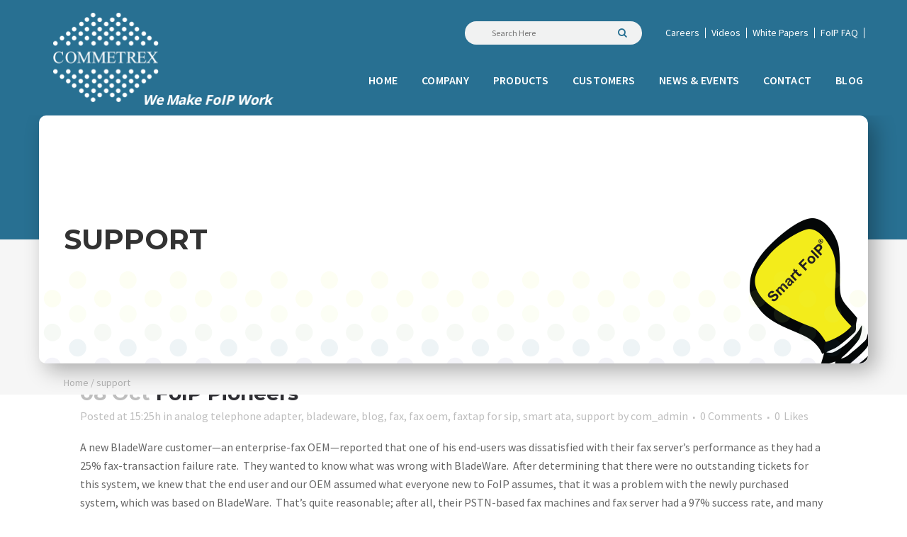

--- FILE ---
content_type: text/html; charset=UTF-8
request_url: https://commetrex.com/category/support/
body_size: 17668
content:
<!DOCTYPE html>
<html lang="en-US">

<head><style>img.lazy{min-height:1px}</style><link rel="preload" href="https://commetrex.com/wp-content/plugins/w3-total-cache/pub/js/lazyload.min.js" as="script">

<!-- Google Tag Manager -->
<script>(function(w,d,s,l,i){w[l]=w[l]||[];w[l].push({'gtm.start':
new Date().getTime(),event:'gtm.js'});var f=d.getElementsByTagName(s)[0],
j=d.createElement(s),dl=l!='dataLayer'?'&l='+l:'';j.async=true;j.src=
'https://www.googletagmanager.com/gtm.js?id='+i+dl;f.parentNode.insertBefore(j,f);
})(window,document,'script','dataLayer','GTM-PN24FMD');</script>
<!-- End Google Tag Manager -->



	<meta charset="UTF-8" />
	
	<title>Commetrex |   support</title>

	
			
						<meta name="viewport" content="width=device-width,initial-scale=1,user-scalable=no">
		
	<link rel="profile" href="https://gmpg.org/xfn/11" />
	<link rel="pingback" href="https://commetrex.com/xmlrpc.php" />
            <link rel="shortcut icon" type="image/x-icon" href="https://commetrex.com/wp-content/uploads/2019/12/fav.png">
        <link rel="apple-touch-icon" href="https://commetrex.com/wp-content/uploads/2019/12/fav.png"/>
        <!-- Global site tag (gtag.js) - Google Analytics -->
    <script async src="https://www.googletagmanager.com/gtag/js?id=UA-122594849-31"></script>
    <script>
      window.dataLayer = window.dataLayer || [];
      function gtag(){dataLayer.push(arguments);}
      gtag('js', new Date());
    
      gtag('config', 'UA-122594849-31');
    </script>
	<link href='//fonts.googleapis.com/css?family=Raleway:100,200,300,400,500,600,700,800,900,300italic,400italic,700italic|Source+Sans+Pro:100,200,300,400,500,600,700,800,900,300italic,400italic,700italic|Montserrat:100,200,300,400,500,600,700,800,900,300italic,400italic,700italic|Open+Sans:100,200,300,400,500,600,700,800,900,300italic,400italic,700italic|Raleway:100,200,300,400,500,600,700,800,900,300italic,400italic,700italic&subset=latin,latin-ext' rel='stylesheet' type='text/css'>
<script type="application/javascript">var QodeAjaxUrl = "https://commetrex.com/wp-admin/admin-ajax.php"</script><meta name='robots' content='max-image-preview:large' />
<link rel='dns-prefetch' href='//maps.googleapis.com' />
<link rel='dns-prefetch' href='//s.w.org' />
<link rel="alternate" type="application/rss+xml" title="Commetrex &raquo; Feed" href="https://commetrex.com/feed/" />
<link rel="alternate" type="application/rss+xml" title="Commetrex &raquo; Comments Feed" href="https://commetrex.com/comments/feed/" />
<link rel="alternate" type="application/rss+xml" title="Commetrex &raquo; support Category Feed" href="https://commetrex.com/category/support/feed/" />
<script type="text/javascript">
window._wpemojiSettings = {"baseUrl":"https:\/\/s.w.org\/images\/core\/emoji\/14.0.0\/72x72\/","ext":".png","svgUrl":"https:\/\/s.w.org\/images\/core\/emoji\/14.0.0\/svg\/","svgExt":".svg","source":{"concatemoji":"https:\/\/commetrex.com\/wp-includes\/js\/wp-emoji-release.min.js?ver=6.0.9"}};
/*! This file is auto-generated */
!function(e,a,t){var n,r,o,i=a.createElement("canvas"),p=i.getContext&&i.getContext("2d");function s(e,t){var a=String.fromCharCode,e=(p.clearRect(0,0,i.width,i.height),p.fillText(a.apply(this,e),0,0),i.toDataURL());return p.clearRect(0,0,i.width,i.height),p.fillText(a.apply(this,t),0,0),e===i.toDataURL()}function c(e){var t=a.createElement("script");t.src=e,t.defer=t.type="text/javascript",a.getElementsByTagName("head")[0].appendChild(t)}for(o=Array("flag","emoji"),t.supports={everything:!0,everythingExceptFlag:!0},r=0;r<o.length;r++)t.supports[o[r]]=function(e){if(!p||!p.fillText)return!1;switch(p.textBaseline="top",p.font="600 32px Arial",e){case"flag":return s([127987,65039,8205,9895,65039],[127987,65039,8203,9895,65039])?!1:!s([55356,56826,55356,56819],[55356,56826,8203,55356,56819])&&!s([55356,57332,56128,56423,56128,56418,56128,56421,56128,56430,56128,56423,56128,56447],[55356,57332,8203,56128,56423,8203,56128,56418,8203,56128,56421,8203,56128,56430,8203,56128,56423,8203,56128,56447]);case"emoji":return!s([129777,127995,8205,129778,127999],[129777,127995,8203,129778,127999])}return!1}(o[r]),t.supports.everything=t.supports.everything&&t.supports[o[r]],"flag"!==o[r]&&(t.supports.everythingExceptFlag=t.supports.everythingExceptFlag&&t.supports[o[r]]);t.supports.everythingExceptFlag=t.supports.everythingExceptFlag&&!t.supports.flag,t.DOMReady=!1,t.readyCallback=function(){t.DOMReady=!0},t.supports.everything||(n=function(){t.readyCallback()},a.addEventListener?(a.addEventListener("DOMContentLoaded",n,!1),e.addEventListener("load",n,!1)):(e.attachEvent("onload",n),a.attachEvent("onreadystatechange",function(){"complete"===a.readyState&&t.readyCallback()})),(e=t.source||{}).concatemoji?c(e.concatemoji):e.wpemoji&&e.twemoji&&(c(e.twemoji),c(e.wpemoji)))}(window,document,window._wpemojiSettings);
</script>
<style type="text/css">
img.wp-smiley,
img.emoji {
	display: inline !important;
	border: none !important;
	box-shadow: none !important;
	height: 1em !important;
	width: 1em !important;
	margin: 0 0.07em !important;
	vertical-align: -0.1em !important;
	background: none !important;
	padding: 0 !important;
}
</style>
	<link rel="stylesheet" href="https://commetrex.com/wp-content/cache/minify/a0df1.css" media="all" />


<style id='global-styles-inline-css' type='text/css'>
body{--wp--preset--color--black: #000000;--wp--preset--color--cyan-bluish-gray: #abb8c3;--wp--preset--color--white: #ffffff;--wp--preset--color--pale-pink: #f78da7;--wp--preset--color--vivid-red: #cf2e2e;--wp--preset--color--luminous-vivid-orange: #ff6900;--wp--preset--color--luminous-vivid-amber: #fcb900;--wp--preset--color--light-green-cyan: #7bdcb5;--wp--preset--color--vivid-green-cyan: #00d084;--wp--preset--color--pale-cyan-blue: #8ed1fc;--wp--preset--color--vivid-cyan-blue: #0693e3;--wp--preset--color--vivid-purple: #9b51e0;--wp--preset--gradient--vivid-cyan-blue-to-vivid-purple: linear-gradient(135deg,rgba(6,147,227,1) 0%,rgb(155,81,224) 100%);--wp--preset--gradient--light-green-cyan-to-vivid-green-cyan: linear-gradient(135deg,rgb(122,220,180) 0%,rgb(0,208,130) 100%);--wp--preset--gradient--luminous-vivid-amber-to-luminous-vivid-orange: linear-gradient(135deg,rgba(252,185,0,1) 0%,rgba(255,105,0,1) 100%);--wp--preset--gradient--luminous-vivid-orange-to-vivid-red: linear-gradient(135deg,rgba(255,105,0,1) 0%,rgb(207,46,46) 100%);--wp--preset--gradient--very-light-gray-to-cyan-bluish-gray: linear-gradient(135deg,rgb(238,238,238) 0%,rgb(169,184,195) 100%);--wp--preset--gradient--cool-to-warm-spectrum: linear-gradient(135deg,rgb(74,234,220) 0%,rgb(151,120,209) 20%,rgb(207,42,186) 40%,rgb(238,44,130) 60%,rgb(251,105,98) 80%,rgb(254,248,76) 100%);--wp--preset--gradient--blush-light-purple: linear-gradient(135deg,rgb(255,206,236) 0%,rgb(152,150,240) 100%);--wp--preset--gradient--blush-bordeaux: linear-gradient(135deg,rgb(254,205,165) 0%,rgb(254,45,45) 50%,rgb(107,0,62) 100%);--wp--preset--gradient--luminous-dusk: linear-gradient(135deg,rgb(255,203,112) 0%,rgb(199,81,192) 50%,rgb(65,88,208) 100%);--wp--preset--gradient--pale-ocean: linear-gradient(135deg,rgb(255,245,203) 0%,rgb(182,227,212) 50%,rgb(51,167,181) 100%);--wp--preset--gradient--electric-grass: linear-gradient(135deg,rgb(202,248,128) 0%,rgb(113,206,126) 100%);--wp--preset--gradient--midnight: linear-gradient(135deg,rgb(2,3,129) 0%,rgb(40,116,252) 100%);--wp--preset--duotone--dark-grayscale: url('#wp-duotone-dark-grayscale');--wp--preset--duotone--grayscale: url('#wp-duotone-grayscale');--wp--preset--duotone--purple-yellow: url('#wp-duotone-purple-yellow');--wp--preset--duotone--blue-red: url('#wp-duotone-blue-red');--wp--preset--duotone--midnight: url('#wp-duotone-midnight');--wp--preset--duotone--magenta-yellow: url('#wp-duotone-magenta-yellow');--wp--preset--duotone--purple-green: url('#wp-duotone-purple-green');--wp--preset--duotone--blue-orange: url('#wp-duotone-blue-orange');--wp--preset--font-size--small: 13px;--wp--preset--font-size--medium: 20px;--wp--preset--font-size--large: 36px;--wp--preset--font-size--x-large: 42px;}.has-black-color{color: var(--wp--preset--color--black) !important;}.has-cyan-bluish-gray-color{color: var(--wp--preset--color--cyan-bluish-gray) !important;}.has-white-color{color: var(--wp--preset--color--white) !important;}.has-pale-pink-color{color: var(--wp--preset--color--pale-pink) !important;}.has-vivid-red-color{color: var(--wp--preset--color--vivid-red) !important;}.has-luminous-vivid-orange-color{color: var(--wp--preset--color--luminous-vivid-orange) !important;}.has-luminous-vivid-amber-color{color: var(--wp--preset--color--luminous-vivid-amber) !important;}.has-light-green-cyan-color{color: var(--wp--preset--color--light-green-cyan) !important;}.has-vivid-green-cyan-color{color: var(--wp--preset--color--vivid-green-cyan) !important;}.has-pale-cyan-blue-color{color: var(--wp--preset--color--pale-cyan-blue) !important;}.has-vivid-cyan-blue-color{color: var(--wp--preset--color--vivid-cyan-blue) !important;}.has-vivid-purple-color{color: var(--wp--preset--color--vivid-purple) !important;}.has-black-background-color{background-color: var(--wp--preset--color--black) !important;}.has-cyan-bluish-gray-background-color{background-color: var(--wp--preset--color--cyan-bluish-gray) !important;}.has-white-background-color{background-color: var(--wp--preset--color--white) !important;}.has-pale-pink-background-color{background-color: var(--wp--preset--color--pale-pink) !important;}.has-vivid-red-background-color{background-color: var(--wp--preset--color--vivid-red) !important;}.has-luminous-vivid-orange-background-color{background-color: var(--wp--preset--color--luminous-vivid-orange) !important;}.has-luminous-vivid-amber-background-color{background-color: var(--wp--preset--color--luminous-vivid-amber) !important;}.has-light-green-cyan-background-color{background-color: var(--wp--preset--color--light-green-cyan) !important;}.has-vivid-green-cyan-background-color{background-color: var(--wp--preset--color--vivid-green-cyan) !important;}.has-pale-cyan-blue-background-color{background-color: var(--wp--preset--color--pale-cyan-blue) !important;}.has-vivid-cyan-blue-background-color{background-color: var(--wp--preset--color--vivid-cyan-blue) !important;}.has-vivid-purple-background-color{background-color: var(--wp--preset--color--vivid-purple) !important;}.has-black-border-color{border-color: var(--wp--preset--color--black) !important;}.has-cyan-bluish-gray-border-color{border-color: var(--wp--preset--color--cyan-bluish-gray) !important;}.has-white-border-color{border-color: var(--wp--preset--color--white) !important;}.has-pale-pink-border-color{border-color: var(--wp--preset--color--pale-pink) !important;}.has-vivid-red-border-color{border-color: var(--wp--preset--color--vivid-red) !important;}.has-luminous-vivid-orange-border-color{border-color: var(--wp--preset--color--luminous-vivid-orange) !important;}.has-luminous-vivid-amber-border-color{border-color: var(--wp--preset--color--luminous-vivid-amber) !important;}.has-light-green-cyan-border-color{border-color: var(--wp--preset--color--light-green-cyan) !important;}.has-vivid-green-cyan-border-color{border-color: var(--wp--preset--color--vivid-green-cyan) !important;}.has-pale-cyan-blue-border-color{border-color: var(--wp--preset--color--pale-cyan-blue) !important;}.has-vivid-cyan-blue-border-color{border-color: var(--wp--preset--color--vivid-cyan-blue) !important;}.has-vivid-purple-border-color{border-color: var(--wp--preset--color--vivid-purple) !important;}.has-vivid-cyan-blue-to-vivid-purple-gradient-background{background: var(--wp--preset--gradient--vivid-cyan-blue-to-vivid-purple) !important;}.has-light-green-cyan-to-vivid-green-cyan-gradient-background{background: var(--wp--preset--gradient--light-green-cyan-to-vivid-green-cyan) !important;}.has-luminous-vivid-amber-to-luminous-vivid-orange-gradient-background{background: var(--wp--preset--gradient--luminous-vivid-amber-to-luminous-vivid-orange) !important;}.has-luminous-vivid-orange-to-vivid-red-gradient-background{background: var(--wp--preset--gradient--luminous-vivid-orange-to-vivid-red) !important;}.has-very-light-gray-to-cyan-bluish-gray-gradient-background{background: var(--wp--preset--gradient--very-light-gray-to-cyan-bluish-gray) !important;}.has-cool-to-warm-spectrum-gradient-background{background: var(--wp--preset--gradient--cool-to-warm-spectrum) !important;}.has-blush-light-purple-gradient-background{background: var(--wp--preset--gradient--blush-light-purple) !important;}.has-blush-bordeaux-gradient-background{background: var(--wp--preset--gradient--blush-bordeaux) !important;}.has-luminous-dusk-gradient-background{background: var(--wp--preset--gradient--luminous-dusk) !important;}.has-pale-ocean-gradient-background{background: var(--wp--preset--gradient--pale-ocean) !important;}.has-electric-grass-gradient-background{background: var(--wp--preset--gradient--electric-grass) !important;}.has-midnight-gradient-background{background: var(--wp--preset--gradient--midnight) !important;}.has-small-font-size{font-size: var(--wp--preset--font-size--small) !important;}.has-medium-font-size{font-size: var(--wp--preset--font-size--medium) !important;}.has-large-font-size{font-size: var(--wp--preset--font-size--large) !important;}.has-x-large-font-size{font-size: var(--wp--preset--font-size--x-large) !important;}
</style>
<link rel="stylesheet" href="https://commetrex.com/wp-content/cache/minify/9977f.css" media="all" />


<style id='rs-plugin-settings-inline-css' type='text/css'>
#rs-demo-id {}
</style>
<link rel="stylesheet" href="https://commetrex.com/wp-content/cache/minify/419b7.css" media="all" />






<style id='stylesheet-inline-css' type='text/css'>
   .archive.disabled_footer_top .footer_top_holder, .archive.disabled_footer_bottom .footer_bottom_holder { display: none;}


</style>
<link rel="stylesheet" href="https://commetrex.com/wp-content/cache/minify/50c0b.css" media="all" />









<style id='popup-maker-site-inline-css' type='text/css'>
/* Popup Google Fonts */
@import url('//fonts.googleapis.com/css?family=Montserrat:100');

/* Popup Theme 5704: Floating Bar - Soft Blue */
.pum-theme-5704, .pum-theme-floating-bar { background-color: rgba( 255, 255, 255, 0.00 ) } 
.pum-theme-5704 .pum-container, .pum-theme-floating-bar .pum-container { padding: 8px; border-radius: 0px; border: 1px none #000000; box-shadow: 1px 1px 3px 0px rgba( 2, 2, 2, 0.23 ); background-color: rgba( 238, 246, 252, 1.00 ) } 
.pum-theme-5704 .pum-title, .pum-theme-floating-bar .pum-title { color: #505050; text-align: left; text-shadow: 0px 0px 0px rgba( 2, 2, 2, 0.23 ); font-family: inherit; font-weight: 400; font-size: 32px; line-height: 36px } 
.pum-theme-5704 .pum-content, .pum-theme-floating-bar .pum-content { color: #505050; font-family: inherit; font-weight: 400 } 
.pum-theme-5704 .pum-content + .pum-close, .pum-theme-floating-bar .pum-content + .pum-close { position: absolute; height: 18px; width: 18px; left: auto; right: 5px; bottom: auto; top: 50%; padding: 0px; color: #505050; font-family: Sans-Serif; font-weight: 700; font-size: 15px; line-height: 18px; border: 1px solid #505050; border-radius: 15px; box-shadow: 0px 0px 0px 0px rgba( 2, 2, 2, 0.00 ); text-shadow: 0px 0px 0px rgba( 0, 0, 0, 0.00 ); background-color: rgba( 255, 255, 255, 0.00 ); transform: translate(0, -50%) } 

/* Popup Theme 5705: Content Only - For use with page builders or block editor */
.pum-theme-5705, .pum-theme-content-only { background-color: rgba( 0, 0, 0, 0.70 ) } 
.pum-theme-5705 .pum-container, .pum-theme-content-only .pum-container { padding: 0px; border-radius: 0px; border: 1px none #000000; box-shadow: 0px 0px 0px 0px rgba( 2, 2, 2, 0.00 ) } 
.pum-theme-5705 .pum-title, .pum-theme-content-only .pum-title { color: #000000; text-align: left; text-shadow: 0px 0px 0px rgba( 2, 2, 2, 0.23 ); font-family: inherit; font-weight: 400; font-size: 32px; line-height: 36px } 
.pum-theme-5705 .pum-content, .pum-theme-content-only .pum-content { color: #8c8c8c; font-family: inherit; font-weight: 400 } 
.pum-theme-5705 .pum-content + .pum-close, .pum-theme-content-only .pum-content + .pum-close { position: absolute; height: 18px; width: 18px; left: auto; right: 7px; bottom: auto; top: 7px; padding: 0px; color: #000000; font-family: inherit; font-weight: 700; font-size: 20px; line-height: 20px; border: 1px none #ffffff; border-radius: 15px; box-shadow: 0px 0px 0px 0px rgba( 2, 2, 2, 0.00 ); text-shadow: 0px 0px 0px rgba( 0, 0, 0, 0.00 ); background-color: rgba( 255, 255, 255, 0.00 ) } 

/* Popup Theme 4617: Light Box */
.pum-theme-4617, .pum-theme-lightbox { background-color: rgba( 0, 0, 0, 0.60 ) } 
.pum-theme-4617 .pum-container, .pum-theme-lightbox .pum-container { padding: 18px; border-radius: 3px; border: 8px solid #287092; box-shadow: 0px 0px 30px 0px rgba( 2, 2, 2, 1.00 ); background-color: rgba( 255, 255, 255, 1.00 ) } 
.pum-theme-4617 .pum-title, .pum-theme-lightbox .pum-title { color: #000000; text-align: left; text-shadow: 0px 0px 0px rgba( 2, 2, 2, 0.23 ); font-family: inherit; font-weight: 100; font-size: 32px; line-height: 36px } 
.pum-theme-4617 .pum-content, .pum-theme-lightbox .pum-content { color: #000000; font-family: inherit; font-weight: 100 } 
.pum-theme-4617 .pum-content + .pum-close, .pum-theme-lightbox .pum-content + .pum-close { position: absolute; height: 26px; width: 26px; left: auto; right: -13px; bottom: auto; top: -13px; padding: 0px; color: #ffffff; font-family: Arial; font-weight: 100; font-size: 24px; line-height: 24px; border: 2px solid #ffffff; border-radius: 26px; box-shadow: 0px 0px 15px 1px rgba( 2, 2, 2, 0.75 ); text-shadow: 0px 0px 0px rgba( 0, 0, 0, 0.23 ); background-color: rgba( 0, 0, 0, 1.00 ) } 

/* Popup Theme 4616: Default Theme */
.pum-theme-4616, .pum-theme-default-theme { background-color: rgba( 255, 255, 255, 1.00 ) } 
.pum-theme-4616 .pum-container, .pum-theme-default-theme .pum-container { padding: 18px; border-radius: px; border: 1px none #000000; box-shadow: 1px 1px 3px px rgba( 2, 2, 2, 0.23 ); background-color: rgba( 249, 249, 249, 1.00 ) } 
.pum-theme-4616 .pum-title, .pum-theme-default-theme .pum-title { color: #000000; text-align: left; text-shadow: px px px rgba( 2, 2, 2, 0.23 ); font-family: inherit; font-weight: 400; font-size: 32px; font-style: normal; line-height: 36px } 
.pum-theme-4616 .pum-content, .pum-theme-default-theme .pum-content { color: #8c8c8c; font-family: inherit; font-weight: 400; font-style: inherit } 
.pum-theme-4616 .pum-content + .pum-close, .pum-theme-default-theme .pum-content + .pum-close { position: absolute; height: auto; width: auto; left: auto; right: px; bottom: auto; top: px; padding: 8px; color: #ffffff; font-family: inherit; font-weight: 400; font-size: 12px; font-style: inherit; line-height: 36px; border: 1px none #ffffff; border-radius: px; box-shadow: 1px 1px 3px px rgba( 2, 2, 2, 0.23 ); text-shadow: px px px rgba( 0, 0, 0, 0.23 ); background-color: rgba( 0, 183, 205, 1.00 ) } 

/* Popup Theme 4618: Enterprise Blue */
.pum-theme-4618, .pum-theme-enterprise-blue { background-color: rgba( 0, 0, 0, 0.70 ) } 
.pum-theme-4618 .pum-container, .pum-theme-enterprise-blue .pum-container { padding: 28px; border-radius: 5px; border: 1px none #000000; box-shadow: 0px 10px 25px 4px rgba( 2, 2, 2, 0.50 ); background-color: rgba( 255, 255, 255, 1.00 ) } 
.pum-theme-4618 .pum-title, .pum-theme-enterprise-blue .pum-title { color: #315b7c; text-align: left; text-shadow: 0px 0px 0px rgba( 2, 2, 2, 0.23 ); font-family: inherit; font-weight: 100; font-size: 34px; line-height: 36px } 
.pum-theme-4618 .pum-content, .pum-theme-enterprise-blue .pum-content { color: #2d2d2d; font-family: inherit; font-weight: 100 } 
.pum-theme-4618 .pum-content + .pum-close, .pum-theme-enterprise-blue .pum-content + .pum-close { position: absolute; height: 28px; width: 28px; left: auto; right: 8px; bottom: auto; top: 8px; padding: 4px; color: #ffffff; font-family: Times New Roman; font-weight: 100; font-size: 20px; line-height: 20px; border: 1px none #ffffff; border-radius: 42px; box-shadow: 0px 0px 0px 0px rgba( 2, 2, 2, 0.23 ); text-shadow: 0px 0px 0px rgba( 0, 0, 0, 0.23 ); background-color: rgba( 49, 91, 124, 1.00 ) } 

/* Popup Theme 4619: Hello Box */
.pum-theme-4619, .pum-theme-hello-box { background-color: rgba( 0, 0, 0, 0.75 ) } 
.pum-theme-4619 .pum-container, .pum-theme-hello-box .pum-container { padding: 30px; border-radius: 80px; border: 14px solid #81d742; box-shadow: 0px 0px 0px 0px rgba( 2, 2, 2, 0.00 ); background-color: rgba( 255, 255, 255, 1.00 ) } 
.pum-theme-4619 .pum-title, .pum-theme-hello-box .pum-title { color: #2d2d2d; text-align: left; text-shadow: 0px 0px 0px rgba( 2, 2, 2, 0.23 ); font-family: Montserrat; font-weight: 100; font-size: 32px; line-height: 36px } 
.pum-theme-4619 .pum-content, .pum-theme-hello-box .pum-content { color: #2d2d2d; font-family: inherit; font-weight: 100 } 
.pum-theme-4619 .pum-content + .pum-close, .pum-theme-hello-box .pum-content + .pum-close { position: absolute; height: auto; width: auto; left: auto; right: -30px; bottom: auto; top: -30px; padding: 0px; color: #2d2d2d; font-family: Times New Roman; font-weight: 100; font-size: 32px; line-height: 28px; border: 1px none #ffffff; border-radius: 28px; box-shadow: 0px 0px 0px 0px rgba( 2, 2, 2, 0.23 ); text-shadow: 0px 0px 0px rgba( 0, 0, 0, 0.23 ); background-color: rgba( 255, 255, 255, 1.00 ) } 

/* Popup Theme 4620: Cutting Edge */
.pum-theme-4620, .pum-theme-cutting-edge { background-color: rgba( 0, 0, 0, 0.50 ) } 
.pum-theme-4620 .pum-container, .pum-theme-cutting-edge .pum-container { padding: 18px; border-radius: 0px; border: 1px none #000000; box-shadow: 0px 10px 25px 0px rgba( 2, 2, 2, 0.50 ); background-color: rgba( 30, 115, 190, 1.00 ) } 
.pum-theme-4620 .pum-title, .pum-theme-cutting-edge .pum-title { color: #ffffff; text-align: left; text-shadow: 0px 0px 0px rgba( 2, 2, 2, 0.23 ); font-family: Sans-Serif; font-weight: 100; font-size: 26px; line-height: 28px } 
.pum-theme-4620 .pum-content, .pum-theme-cutting-edge .pum-content { color: #ffffff; font-family: inherit; font-weight: 100 } 
.pum-theme-4620 .pum-content + .pum-close, .pum-theme-cutting-edge .pum-content + .pum-close { position: absolute; height: 24px; width: 24px; left: auto; right: 0px; bottom: auto; top: 0px; padding: 0px; color: #1e73be; font-family: Times New Roman; font-weight: 100; font-size: 32px; line-height: 24px; border: 1px none #ffffff; border-radius: 0px; box-shadow: -1px 1px 1px 0px rgba( 2, 2, 2, 0.10 ); text-shadow: -1px 1px 1px rgba( 0, 0, 0, 0.10 ); background-color: rgba( 238, 238, 34, 1.00 ) } 

/* Popup Theme 4621: Framed Border */
.pum-theme-4621, .pum-theme-framed-border { background-color: rgba( 255, 255, 255, 0.50 ) } 
.pum-theme-4621 .pum-container, .pum-theme-framed-border .pum-container { padding: 18px; border-radius: 0px; border: 20px outset #dd3333; box-shadow: 1px 1px 3px 0px rgba( 2, 2, 2, 0.97 ) inset; background-color: rgba( 255, 251, 239, 1.00 ) } 
.pum-theme-4621 .pum-title, .pum-theme-framed-border .pum-title { color: #000000; text-align: left; text-shadow: 0px 0px 0px rgba( 2, 2, 2, 0.23 ); font-family: inherit; font-weight: 100; font-size: 32px; line-height: 36px } 
.pum-theme-4621 .pum-content, .pum-theme-framed-border .pum-content { color: #2d2d2d; font-family: inherit; font-weight: 100 } 
.pum-theme-4621 .pum-content + .pum-close, .pum-theme-framed-border .pum-content + .pum-close { position: absolute; height: 20px; width: 20px; left: auto; right: -20px; bottom: auto; top: -20px; padding: 0px; color: #ffffff; font-family: Tahoma; font-weight: 700; font-size: 16px; line-height: 18px; border: 1px none #ffffff; border-radius: 0px; box-shadow: 0px 0px 0px 0px rgba( 2, 2, 2, 0.23 ); text-shadow: 0px 0px 0px rgba( 0, 0, 0, 0.23 ); background-color: rgba( 0, 0, 0, 0.55 ) } 

#pum-5724 {z-index: 1999999999}
#pum-5688 {z-index: 1999999999}
#pum-4637 {z-index: 1999999999}
#pum-4641 {z-index: 1999999999}
#pum-4639 {z-index: 1999999999}
#pum-4633 {z-index: 1999999999}
#pum-4631 {z-index: 1999999999}
#pum-4629 {z-index: 1999999999}
#pum-4622 {z-index: 1999999999}

</style>
<link rel="stylesheet" href="https://commetrex.com/wp-content/cache/minify/a9637.css" media="all" />

<script type='text/javascript' id='layerslider-greensock-js-extra'>
/* <![CDATA[ */
var LS_Meta = {"v":"6.7.6"};
/* ]]> */
</script>
<script>function w3tc_load_js(u){var d=document,p=d.getElementsByTagName('HEAD')[0],c=d.createElement('script');c.src=u;p.appendChild(c);}</script><script>w3tc_load_js('https://commetrex.com/wp-content/cache/minify/41e4e.js');</script>







<meta name="generator" content="Powered by LayerSlider 6.7.6 - Multi-Purpose, Responsive, Parallax, Mobile-Friendly Slider Plugin for WordPress." />
<!-- LayerSlider updates and docs at: https://layerslider.kreaturamedia.com -->
<link rel="https://api.w.org/" href="https://commetrex.com/wp-json/" /><link rel="alternate" type="application/json" href="https://commetrex.com/wp-json/wp/v2/categories/27" /><link rel="EditURI" type="application/rsd+xml" title="RSD" href="https://commetrex.com/xmlrpc.php?rsd" />
<link rel="wlwmanifest" type="application/wlwmanifest+xml" href="https://commetrex.com/wp-includes/wlwmanifest.xml" /> 
<meta name="generator" content="WordPress 6.0.9" />
<style type="text/css">.recentcomments a{display:inline !important;padding:0 !important;margin:0 !important;}</style><meta name="generator" content="Powered by WPBakery Page Builder - drag and drop page builder for WordPress."/>
<!--[if lte IE 9]><link rel="stylesheet" type="text/css" href="https://commetrex.com/wp-content/plugins/js_composer/assets/css/vc_lte_ie9.min.css" media="screen"><![endif]--><meta name="generator" content="Powered by Slider Revolution 5.4.8 - responsive, Mobile-Friendly Slider Plugin for WordPress with comfortable drag and drop interface." />
<script type="text/javascript">function setREVStartSize(e){									
						try{ e.c=jQuery(e.c);var i=jQuery(window).width(),t=9999,r=0,n=0,l=0,f=0,s=0,h=0;
							if(e.responsiveLevels&&(jQuery.each(e.responsiveLevels,function(e,f){f>i&&(t=r=f,l=e),i>f&&f>r&&(r=f,n=e)}),t>r&&(l=n)),f=e.gridheight[l]||e.gridheight[0]||e.gridheight,s=e.gridwidth[l]||e.gridwidth[0]||e.gridwidth,h=i/s,h=h>1?1:h,f=Math.round(h*f),"fullscreen"==e.sliderLayout){var u=(e.c.width(),jQuery(window).height());if(void 0!=e.fullScreenOffsetContainer){var c=e.fullScreenOffsetContainer.split(",");if (c) jQuery.each(c,function(e,i){u=jQuery(i).length>0?u-jQuery(i).outerHeight(!0):u}),e.fullScreenOffset.split("%").length>1&&void 0!=e.fullScreenOffset&&e.fullScreenOffset.length>0?u-=jQuery(window).height()*parseInt(e.fullScreenOffset,0)/100:void 0!=e.fullScreenOffset&&e.fullScreenOffset.length>0&&(u-=parseInt(e.fullScreenOffset,0))}f=u}else void 0!=e.minHeight&&f<e.minHeight&&(f=e.minHeight);e.c.closest(".rev_slider_wrapper").css({height:f})					
						}catch(d){console.log("Failure at Presize of Slider:"+d)}						
					};</script>
		<style type="text/css" id="wp-custom-css">
			div.wpcf7-response-output{
	color: #3c3c3c !important;
}		</style>
		<noscript><style type="text/css"> .wpb_animate_when_almost_visible { opacity: 1; }</style></noscript>    <style>
        .page-id-1014.parent-pageid-98 .white-box .wpb_content_element .wpb_wrapper {
            min-height: 270px;
        }
        .parent-pageid-98 .white-box .wpb_content_element .wpb_wrapper {
            background: #fff;
            padding: 35px 25px;
            border-radius: 10px;
            min-height: 445px;
            background-image: url(https://commetrex.com/wp-content/uploads/2019/12/Investor-Relations-back.png);
            background-position: left center;
            background-repeat: no-repeat;
            box-shadow: 5px 2px 20px rgba(0,0,0,0.3);
            background-size: contain;
            border-radius: 10px;
            background-color: #fff;
        }
    	.fax-sec {
			text-align: left;
		    background: #efefef;
		    padding: 40px;
		    margin-right: 160px;
		    border-radius: 10px;
    	}
    	.fax-sec img {
		    box-shadow: 0 0 20px #efefef;
    		border-radius: 10px;
    	}
    	.bd-first-sec {
			background-color: #f0f0f0;
			padding: 50px 30px;
			margin-right: 160px;
			border-radius: 10px;
    	}
    	.bd-first-sec img {
			border-radius: 10px;
		 	box-shadow: 0 0 20px #d4d4d4;
    	}
        #company_affiliation {
            padding: 50px 0;
        }
        
        #company_affiliation h3 {
            font-size: 40px;
            font-weight: 700;
            color: #58595b;
            text-transform: uppercase;
            margin-bottom: 40px;
            text-align: center;
        }
        #read_more_pop p {
            font-size: 15px;
            line-height: 20px;
        }
        #read_more_pop a {
            color: #287092;
        }
        .breadcrumb-container {
            width: 1100px;
            margin: 0 auto;
            padding-top: 20px;
            padding-bottom: 10px;
        }
        @media only screen and (min-width:1023px) and (max-width: 1200px) {
            .breadcrumb-container {
                width: 92%;
            }
        }
        @media only screen and (min-width:767px) and (max-width: 769px) {
            .breadcrumb-container {
                width: 720px;
            }
        }
        .breadcrumb {
            position: relative;
            height: auto;
        }
        .breadcrumbs, .breadcrumb .current, .breadcrumb a {
            color: #adadad;
        }
        .customer-inner-section h3 {
            font-size: 30px;
            font-weight: 700;
            color: #58595b;
            text-transform: uppercase;
        }
        .customer-inner-section .customer-inner-bg {
            background-image: url(https://commetrex.com/wp-content/uploads/2020/01/bgWhite.png);
            background-position: left center;
            background-repeat: repeat-y;
            padding: 90px 100px 90px 100px;
            box-shadow: 5px 2px 20px rgba(0,0,0,0.3);
            border-radius: 10px;
            background-color: #fff;
        }
        .cus-by-name-row {
            border-bottom: 1px solid #d2d2d2;
            padding-bottom: 15px;
            padding-top: 15px;
        }
        .cus-by-name-row img {
            max-width: 80%;
        }
        .cus-by-name-row .wpb_single_image .vc_single_image-wrapper {
            line-height: 120px;
        }
        @media only screen and (max-width: 767px) {
            .customer-inner-section {
                padding-top: 30px !important;
                padding-bottom: 30px !important;
            }
        }
        @media only screen and (min-width: 768px) and (max-width:992px) {
            .customer-inner-section {
                padding-top: 30px !important;
                padding-bottom: 30px !important;
            }
        }
        @media only screen and (min-width: 993px) and (max-width:1024px) { 
            customer-inner-section {
                padding-top: 40px !important;
                padding-bottom: 40px !important;
            }
        }
    </style>
</head>

<body data-rsssl=1 class="archive category category-support category-27  no_animation_on_touch footer_responsive_adv hide_top_bar_on_mobile_header qode-child-theme-ver-1.0.0 qode-theme-ver-17.2 qode-theme-commeterex wpb-js-composer js-comp-ver-5.6 vc_responsive" itemscope itemtype="http://schema.org/WebPage">
   
<!-- Google Tag Manager (noscript) -->
<noscript><iframe src="https://www.googletagmanager.com/ns.html?id=GTM-PN24FMD"
height="0" width="0" style="display:none;visibility:hidden"></iframe></noscript>
<!-- End Google Tag Manager (noscript) -->



<div class="wrapper">
	<div class="wrapper_inner">

    
    <!-- Google Analytics start -->
        <!-- Google Analytics end -->

	<header class=" has_top scroll_header_top_area  regular page_header">
    <div class="header_inner clearfix">
                <div class="header_top_bottom_holder">
            	<div class="header_top clearfix" style='' >
							<div class="left">
						<div class="inner">
													</div>
					</div>
					<div class="right">
						<div class="inner">
							<div class="widget_text header-widget widget_custom_html header-right-widget"><div class="textwidget custom-html-widget"><div style="visibility: hidden;">
	
<span data-type="normal" data-hover-icon-color="#fff" class="qode_icon_shortcode  q_font_awsome_icon fa-lg  " style="margin: 0 24px 0 0; "><a itemprop="url" href="http://www.facebook.com/pages/Commetrex-Corporation/210283895681784" target="_blank" rel="noopener"><i class="qode_icon_font_awesome fa fa-facebook-official qode_icon_element" style="font-size: 16px;color: #fff;" ></i></a></span><span data-type="normal" data-hover-icon-color="#fff" class="qode_icon_shortcode  q_font_awsome_icon fa-lg  " style="margin: 0 24px 0 0; "><a itemprop="url" href="https://twitter.com/#!/commetrex" target="_blank" rel="noopener"><i class="qode_icon_font_awesome fa fa-twitter qode_icon_element" style="font-size: 16px;color: #fff;" ></i></a></span><span data-type="normal" data-hover-icon-color="#fff" class="qode_icon_shortcode  q_font_awsome_icon fa-lg  " style="margin: 0 24px 0 0; "><a itemprop="url" href="https://www.linkedin.com/in/mbcoffee/" target="_blank" rel="noopener"><i class="qode_icon_font_awesome fa fa-linkedin-square qode_icon_element" style="font-size: 16px;color: #fff;" ></i></a></span><span data-type="normal" data-hover-icon-color="#fff" class="qode_icon_shortcode  q_font_awsome_icon fa-lg  " style="margin: 0 24px 0 0; "><a itemprop="url" href="http://www.youtube.com/user/commetrexfoip?feature=results_main%E2%80%9D%20%20target=%E2%80%9D_blank" target="_blank" rel="noopener"><i class="qode_icon_font_awesome fa fa-youtube-play qode_icon_element" style="font-size: 16px;color: #fff;" ></i></a></span></div></div></div><div class="header-widget widget_search header-right-widget"><form role="search" method="get" id="searchform" action="https://commetrex.com/">
    <div><label class="screen-reader-text" for="s">Search for:</label>
        <input type="text" value="" placeholder="Search Here" name="s" id="s" />
        <input type="submit" id="searchsubmit" value="&#xf002" />
    </div>
</form></div><div class="header-widget widget_nav_menu header-right-widget"><div class="menu-top-menu-container"><ul id="menu-top-menu" class="menu"><li id="menu-item-4547" class="menu-item menu-item-type-post_type menu-item-object-page menu-item-4547"><a href="https://commetrex.com/company/careers/">Careers</a></li>
<li id="menu-item-4550" class="menu-item menu-item-type-post_type menu-item-object-page menu-item-4550"><a href="https://commetrex.com/company/videos/">Videos</a></li>
<li id="menu-item-4548" class="menu-item menu-item-type-post_type menu-item-object-page menu-item-4548"><a href="https://commetrex.com/company/white-papers/">White Papers</a></li>
<li id="menu-item-4549" class="menu-item menu-item-type-post_type menu-item-object-page menu-item-4549"><a href="https://commetrex.com/company/faq/">FoIP FAQ</a></li>
</ul></div></div>						</div>
					</div>
						</div>

            <div class="header_bottom clearfix" style='' >
                
                            <div class="header_inner_left">
                                									<div class="mobile_menu_button">
		<span>
			<i class="qode_icon_font_awesome fa fa-bars " ></i>		</span>
	</div>
                                <div class="logo_wrapper" >
	<div class="q_logo">
		<a itemprop="url" href="https://commetrex.com/" >
             <img itemprop="image" class="normal lazy" src="data:image/svg+xml,%3Csvg%20xmlns='http://www.w3.org/2000/svg'%20viewBox='0%200%201%201'%3E%3C/svg%3E" data-src="https://commetrex.com/wp-content/uploads/2020/02/header-logo.png" alt="Logo"/> 			 <img itemprop="image" class="light lazy" src="data:image/svg+xml,%3Csvg%20xmlns='http://www.w3.org/2000/svg'%20viewBox='0%200%201%201'%3E%3C/svg%3E" data-src="https://commetrex.com/wp-content/uploads/2020/02/header-logo.png" alt="Logo"/> 			 <img itemprop="image" class="dark lazy" src="data:image/svg+xml,%3Csvg%20xmlns='http://www.w3.org/2000/svg'%20viewBox='0%200%201%201'%3E%3C/svg%3E" data-src="https://commetrex.com/wp-content/uploads/2020/02/header-logo.png" alt="Logo"/> 			 <img itemprop="image" class="sticky lazy" src="data:image/svg+xml,%3Csvg%20xmlns='http://www.w3.org/2000/svg'%20viewBox='0%200%201%201'%3E%3C/svg%3E" data-src="https://commetrex.com/wp-content/uploads/2020/02/header-logo.png" alt="Logo"/> 			 <img itemprop="image" class="mobile lazy" src="data:image/svg+xml,%3Csvg%20xmlns='http://www.w3.org/2000/svg'%20viewBox='0%200%201%201'%3E%3C/svg%3E" data-src="https://commetrex.com/wp-content/uploads/2020/02/header-logo.png" alt="Logo"/> 					</a>
	</div>
	</div>                                                            </div>
                                                                    <div class="header_inner_right">
                                        <div class="side_menu_button_wrapper right">
                                                                                                                                    <div class="side_menu_button">
                                                                                                                                                                                            </div>
                                        </div>
                                    </div>
                                
                                
                                <nav class="main_menu drop_down right">
                                    <ul id="menu-mainew" class=""><li id="nav-menu-item-238" class="menu-item menu-item-type-post_type menu-item-object-page menu-item-home  narrow"><a href="https://commetrex.com/" class=""><i class="menu_icon blank fa"></i><span>Home<span class="underline_dash"></span></span><span class="plus"></span></a></li>
<li id="nav-menu-item-4546" class="menu-item menu-item-type-post_type menu-item-object-page menu-item-has-children  has_sub narrow"><a href="https://commetrex.com/company/" class=""><i class="menu_icon blank fa"></i><span>Company<span class="underline_dash"></span></span><span class="plus"></span></a>
<div class="second"><div class="inner"><ul>
	<li id="nav-menu-item-4513" class="menu-item menu-item-type-post_type menu-item-object-page "><a href="https://commetrex.com/company/leadership/" class=""><i class="menu_icon blank fa"></i><span>Leadership</span><span class="plus"></span></a></li>
	<li id="nav-menu-item-4517" class="menu-item menu-item-type-post_type menu-item-object-page menu-item-has-children sub"><a href="https://commetrex.com/company/ceo-commentary/" class=""><i class="menu_icon blank fa"></i><span>CEO Commentary</span><span class="plus"></span><i class="q_menu_arrow fa fa-angle-right"></i></a>
	<ul>
		<li id="nav-menu-item-4516" class="menu-item menu-item-type-post_type menu-item-object-page "><a href="https://commetrex.com/company/ceo-commentary/ceo-commentary-archives/" class=""><i class="menu_icon blank fa"></i><span>CEO Commentary Archives</span><span class="plus"></span></a></li>
	</ul>
</li>
</ul></div></div>
</li>
<li id="nav-menu-item-4521" class="menu-item menu-item-type-post_type menu-item-object-page menu-item-has-children  has_sub narrow"><a href="https://commetrex.com/products/" class=""><i class="menu_icon blank fa"></i><span>Products<span class="underline_dash"></span></span><span class="plus"></span></a>
<div class="second"><div class="inner"><ul>
	<li id="nav-menu-item-4529" class="menu-item menu-item-type-post_type menu-item-object-page "><a href="https://commetrex.com/tdevelopers/" class=""><i class="menu_icon blank fa"></i><span>Telecom Developer Portal</span><span class="plus"></span></a></li>
	<li id="nav-menu-item-4530" class="menu-item menu-item-type-post_type menu-item-object-page "><a href="https://commetrex.com/voipsp/" class=""><i class="menu_icon blank fa"></i><span>VoIP Service Provider Portal</span><span class="plus"></span></a></li>
	<li id="nav-menu-item-4531" class="menu-item menu-item-type-post_type menu-item-object-page "><a href="https://commetrex.com/enterprise-fax-oem-portal/" class=""><i class="menu_icon blank fa"></i><span>Enterprise Fax OEM Portal</span><span class="plus"></span></a></li>
</ul></div></div>
</li>
<li id="nav-menu-item-4532" class="menu-item menu-item-type-post_type menu-item-object-page menu-item-has-children  has_sub narrow"><a href="https://commetrex.com/customers/" class=""><i class="menu_icon blank fa"></i><span>Customers<span class="underline_dash"></span></span><span class="plus"></span></a>
<div class="second"><div class="inner"><ul>
	<li id="nav-menu-item-4533" class="menu-item menu-item-type-post_type menu-item-object-page "><a href="https://commetrex.com/customers/customers-by-name/" class=""><i class="menu_icon blank fa"></i><span>Customers by Name</span><span class="plus"></span></a></li>
	<li id="nav-menu-item-4535" class="menu-item menu-item-type-post_type menu-item-object-page "><a href="https://commetrex.com/customers/customers-by-type/" class=""><i class="menu_icon blank fa"></i><span>Customers by Type</span><span class="plus"></span></a></li>
	<li id="nav-menu-item-4536" class="menu-item menu-item-type-post_type menu-item-object-page "><a href="https://commetrex.com/customers/customers-by-product/" class=""><i class="menu_icon blank fa"></i><span>Customers by Product</span><span class="plus"></span></a></li>
	<li id="nav-menu-item-4534" class="menu-item menu-item-type-post_type menu-item-object-page "><a href="https://commetrex.com/customers/successstories/" class=""><i class="menu_icon blank fa"></i><span>Success Stories</span><span class="plus"></span></a></li>
</ul></div></div>
</li>
<li id="nav-menu-item-4542" class="menu-item menu-item-type-post_type menu-item-object-page menu-item-has-children  has_sub narrow"><a href="https://commetrex.com/news-events/" class=""><i class="menu_icon blank fa"></i><span>News &#038; Events<span class="underline_dash"></span></span><span class="plus"></span></a>
<div class="second"><div class="inner"><ul>
	<li id="nav-menu-item-4539" class="menu-item menu-item-type-post_type menu-item-object-page "><a href="https://commetrex.com/news-events/events/" class=""><i class="menu_icon blank fa"></i><span>Events</span><span class="plus"></span></a></li>
	<li id="nav-menu-item-4538" class="menu-item menu-item-type-post_type menu-item-object-page menu-item-has-children sub"><a href="https://commetrex.com/news-events/in-the-news/" class=""><i class="menu_icon blank fa"></i><span>In the News</span><span class="plus"></span><i class="q_menu_arrow fa fa-angle-right"></i></a>
	<ul>
		<li id="nav-menu-item-4543" class="menu-item menu-item-type-post_type menu-item-object-page "><a href="https://commetrex.com/news-events/in-the-news/news-archives/" class=""><i class="menu_icon blank fa"></i><span>News Archives</span><span class="plus"></span></a></li>
	</ul>
</li>
	<li id="nav-menu-item-4540" class="menu-item menu-item-type-post_type menu-item-object-page "><a href="https://commetrex.com/news-events/newsletters/" class=""><i class="menu_icon blank fa"></i><span>Newsletters</span><span class="plus"></span></a></li>
	<li id="nav-menu-item-4537" class="menu-item menu-item-type-post_type menu-item-object-page "><a href="https://commetrex.com/news-events/press-releases/" class=""><i class="menu_icon blank fa"></i><span>Press Releases</span><span class="plus"></span></a></li>
	<li id="nav-menu-item-4541" class="menu-item menu-item-type-post_type menu-item-object-page "><a href="https://commetrex.com/news-events/get-connected/" class=""><i class="menu_icon blank fa"></i><span>Get Connected</span><span class="plus"></span></a></li>
</ul></div></div>
</li>
<li id="nav-menu-item-4545" class="menu-item menu-item-type-post_type menu-item-object-page  narrow"><a href="https://commetrex.com/contact/" class=""><i class="menu_icon blank fa"></i><span>Contact<span class="underline_dash"></span></span><span class="plus"></span></a></li>
<li id="nav-menu-item-4544" class="menu-item menu-item-type-post_type menu-item-object-page  narrow"><a href="https://commetrex.com/blog/" class=""><i class="menu_icon blank fa"></i><span>Blog<span class="underline_dash"></span></span><span class="plus"></span></a></li>
<li id="nav-menu-item-5651" class="hide-desktop menu-item menu-item-type-post_type menu-item-object-page  narrow"><a href="https://commetrex.com/company/careers/" class=""><i class="menu_icon blank fa"></i><span>Careers<span class="underline_dash"></span></span><span class="plus"></span></a></li>
<li id="nav-menu-item-5652" class="hide-desktop menu-item menu-item-type-post_type menu-item-object-page  narrow"><a href="https://commetrex.com/company/videos/" class=""><i class="menu_icon blank fa"></i><span>Videos<span class="underline_dash"></span></span><span class="plus"></span></a></li>
<li id="nav-menu-item-5653" class="hide-desktop menu-item menu-item-type-post_type menu-item-object-page  narrow"><a href="https://commetrex.com/company/white-papers/" class=""><i class="menu_icon blank fa"></i><span>White Papers<span class="underline_dash"></span></span><span class="plus"></span></a></li>
<li id="nav-menu-item-5654" class="hide-desktop menu-item menu-item-type-post_type menu-item-object-page  narrow"><a href="https://commetrex.com/company/faq/" class=""><i class="menu_icon blank fa"></i><span>FoIP FAQ<span class="underline_dash"></span></span><span class="plus"></span></a></li>
</ul>                                </nav>
                                							    <nav class="mobile_menu">
	<ul id="menu-mainew-1" class=""><li id="mobile-menu-item-238" class="menu-item menu-item-type-post_type menu-item-object-page menu-item-home "><a href="https://commetrex.com/" class=""><span>Home</span></a><span class="mobile_arrow"><i class="fa fa-angle-right"></i><i class="fa fa-angle-down"></i></span></li>
<li id="mobile-menu-item-4546" class="menu-item menu-item-type-post_type menu-item-object-page menu-item-has-children  has_sub"><a href="https://commetrex.com/company/" class=""><span>Company</span></a><span class="mobile_arrow"><i class="fa fa-angle-right"></i><i class="fa fa-angle-down"></i></span>
<ul class="sub_menu">
	<li id="mobile-menu-item-4513" class="menu-item menu-item-type-post_type menu-item-object-page "><a href="https://commetrex.com/company/leadership/" class=""><span>Leadership</span></a><span class="mobile_arrow"><i class="fa fa-angle-right"></i><i class="fa fa-angle-down"></i></span></li>
	<li id="mobile-menu-item-4517" class="menu-item menu-item-type-post_type menu-item-object-page menu-item-has-children  has_sub"><a href="https://commetrex.com/company/ceo-commentary/" class=""><span>CEO Commentary</span></a><span class="mobile_arrow"><i class="fa fa-angle-right"></i><i class="fa fa-angle-down"></i></span>
	<ul class="sub_menu">
		<li id="mobile-menu-item-4516" class="menu-item menu-item-type-post_type menu-item-object-page "><a href="https://commetrex.com/company/ceo-commentary/ceo-commentary-archives/" class=""><span>CEO Commentary Archives</span></a><span class="mobile_arrow"><i class="fa fa-angle-right"></i><i class="fa fa-angle-down"></i></span></li>
	</ul>
</li>
</ul>
</li>
<li id="mobile-menu-item-4521" class="menu-item menu-item-type-post_type menu-item-object-page menu-item-has-children  has_sub"><a href="https://commetrex.com/products/" class=""><span>Products</span></a><span class="mobile_arrow"><i class="fa fa-angle-right"></i><i class="fa fa-angle-down"></i></span>
<ul class="sub_menu">
	<li id="mobile-menu-item-4529" class="menu-item menu-item-type-post_type menu-item-object-page "><a href="https://commetrex.com/tdevelopers/" class=""><span>Telecom Developer Portal</span></a><span class="mobile_arrow"><i class="fa fa-angle-right"></i><i class="fa fa-angle-down"></i></span></li>
	<li id="mobile-menu-item-4530" class="menu-item menu-item-type-post_type menu-item-object-page "><a href="https://commetrex.com/voipsp/" class=""><span>VoIP Service Provider Portal</span></a><span class="mobile_arrow"><i class="fa fa-angle-right"></i><i class="fa fa-angle-down"></i></span></li>
	<li id="mobile-menu-item-4531" class="menu-item menu-item-type-post_type menu-item-object-page "><a href="https://commetrex.com/enterprise-fax-oem-portal/" class=""><span>Enterprise Fax OEM Portal</span></a><span class="mobile_arrow"><i class="fa fa-angle-right"></i><i class="fa fa-angle-down"></i></span></li>
</ul>
</li>
<li id="mobile-menu-item-4532" class="menu-item menu-item-type-post_type menu-item-object-page menu-item-has-children  has_sub"><a href="https://commetrex.com/customers/" class=""><span>Customers</span></a><span class="mobile_arrow"><i class="fa fa-angle-right"></i><i class="fa fa-angle-down"></i></span>
<ul class="sub_menu">
	<li id="mobile-menu-item-4533" class="menu-item menu-item-type-post_type menu-item-object-page "><a href="https://commetrex.com/customers/customers-by-name/" class=""><span>Customers by Name</span></a><span class="mobile_arrow"><i class="fa fa-angle-right"></i><i class="fa fa-angle-down"></i></span></li>
	<li id="mobile-menu-item-4535" class="menu-item menu-item-type-post_type menu-item-object-page "><a href="https://commetrex.com/customers/customers-by-type/" class=""><span>Customers by Type</span></a><span class="mobile_arrow"><i class="fa fa-angle-right"></i><i class="fa fa-angle-down"></i></span></li>
	<li id="mobile-menu-item-4536" class="menu-item menu-item-type-post_type menu-item-object-page "><a href="https://commetrex.com/customers/customers-by-product/" class=""><span>Customers by Product</span></a><span class="mobile_arrow"><i class="fa fa-angle-right"></i><i class="fa fa-angle-down"></i></span></li>
	<li id="mobile-menu-item-4534" class="menu-item menu-item-type-post_type menu-item-object-page "><a href="https://commetrex.com/customers/successstories/" class=""><span>Success Stories</span></a><span class="mobile_arrow"><i class="fa fa-angle-right"></i><i class="fa fa-angle-down"></i></span></li>
</ul>
</li>
<li id="mobile-menu-item-4542" class="menu-item menu-item-type-post_type menu-item-object-page menu-item-has-children  has_sub"><a href="https://commetrex.com/news-events/" class=""><span>News &#038; Events</span></a><span class="mobile_arrow"><i class="fa fa-angle-right"></i><i class="fa fa-angle-down"></i></span>
<ul class="sub_menu">
	<li id="mobile-menu-item-4539" class="menu-item menu-item-type-post_type menu-item-object-page "><a href="https://commetrex.com/news-events/events/" class=""><span>Events</span></a><span class="mobile_arrow"><i class="fa fa-angle-right"></i><i class="fa fa-angle-down"></i></span></li>
	<li id="mobile-menu-item-4538" class="menu-item menu-item-type-post_type menu-item-object-page menu-item-has-children  has_sub"><a href="https://commetrex.com/news-events/in-the-news/" class=""><span>In the News</span></a><span class="mobile_arrow"><i class="fa fa-angle-right"></i><i class="fa fa-angle-down"></i></span>
	<ul class="sub_menu">
		<li id="mobile-menu-item-4543" class="menu-item menu-item-type-post_type menu-item-object-page "><a href="https://commetrex.com/news-events/in-the-news/news-archives/" class=""><span>News Archives</span></a><span class="mobile_arrow"><i class="fa fa-angle-right"></i><i class="fa fa-angle-down"></i></span></li>
	</ul>
</li>
	<li id="mobile-menu-item-4540" class="menu-item menu-item-type-post_type menu-item-object-page "><a href="https://commetrex.com/news-events/newsletters/" class=""><span>Newsletters</span></a><span class="mobile_arrow"><i class="fa fa-angle-right"></i><i class="fa fa-angle-down"></i></span></li>
	<li id="mobile-menu-item-4537" class="menu-item menu-item-type-post_type menu-item-object-page "><a href="https://commetrex.com/news-events/press-releases/" class=""><span>Press Releases</span></a><span class="mobile_arrow"><i class="fa fa-angle-right"></i><i class="fa fa-angle-down"></i></span></li>
	<li id="mobile-menu-item-4541" class="menu-item menu-item-type-post_type menu-item-object-page "><a href="https://commetrex.com/news-events/get-connected/" class=""><span>Get Connected</span></a><span class="mobile_arrow"><i class="fa fa-angle-right"></i><i class="fa fa-angle-down"></i></span></li>
</ul>
</li>
<li id="mobile-menu-item-4545" class="menu-item menu-item-type-post_type menu-item-object-page "><a href="https://commetrex.com/contact/" class=""><span>Contact</span></a><span class="mobile_arrow"><i class="fa fa-angle-right"></i><i class="fa fa-angle-down"></i></span></li>
<li id="mobile-menu-item-4544" class="menu-item menu-item-type-post_type menu-item-object-page "><a href="https://commetrex.com/blog/" class=""><span>Blog</span></a><span class="mobile_arrow"><i class="fa fa-angle-right"></i><i class="fa fa-angle-down"></i></span></li>
<li id="mobile-menu-item-5651" class="hide-desktop menu-item menu-item-type-post_type menu-item-object-page "><a href="https://commetrex.com/company/careers/" class=""><span>Careers</span></a><span class="mobile_arrow"><i class="fa fa-angle-right"></i><i class="fa fa-angle-down"></i></span></li>
<li id="mobile-menu-item-5652" class="hide-desktop menu-item menu-item-type-post_type menu-item-object-page "><a href="https://commetrex.com/company/videos/" class=""><span>Videos</span></a><span class="mobile_arrow"><i class="fa fa-angle-right"></i><i class="fa fa-angle-down"></i></span></li>
<li id="mobile-menu-item-5653" class="hide-desktop menu-item menu-item-type-post_type menu-item-object-page "><a href="https://commetrex.com/company/white-papers/" class=""><span>White Papers</span></a><span class="mobile_arrow"><i class="fa fa-angle-right"></i><i class="fa fa-angle-down"></i></span></li>
<li id="mobile-menu-item-5654" class="hide-desktop menu-item menu-item-type-post_type menu-item-object-page "><a href="https://commetrex.com/company/faq/" class=""><span>FoIP FAQ</span></a><span class="mobile_arrow"><i class="fa fa-angle-right"></i><i class="fa fa-angle-down"></i></span></li>
</ul></nav>                                                </div>
            </div>
        </div>
</header>	<a id="back_to_top" href="#">
        <span class="fa-stack">
            <i class="qode_icon_font_awesome fa fa-angle-up " ></i>        </span>
	</a>
	
	
    
    
    <div class="content ">
        <div class="content_inner  ">
    				<div class="title_outer title_without_animation"    data-height="350">
		<div class="title title_size_large  position_left " style="height:350px;">
			<div class="image not_responsive"></div>
										<div class="title_holder"  style="padding-top:133px;height:217px;">
					<div class="container">
						<div class="container_inner clearfix">
								<div class="title_subtitle_holder" >
                                                                																		<h1 ><span>support</span></h1>
																	
																										                                                            </div>
						</div>
					</div>
					
				</div>
				<div style="background: #f6f6f6;">
					<div class="breadcrumb-container">
					<div class="breadcrumb" > <div class="breadcrumbs"><div itemprop="breadcrumb" class="breadcrumbs_inner"><a href="https://commetrex.com">Home</a><span class="delimiter">&nbsp;/&nbsp;</span><span class="current">support</span></div></div></div>
					</div>
				</div>
								</div>
			</div>
	
		<div class="container">
        		<div class="container_inner default_template_holder clearfix">
							<div class="blog_holder blog_large_image">

						<article id="post-3828" class="post-3828 post type-post status-publish format-standard hentry category-analog-telephone-adapter category-bladeware category-blog category-fax category-fax-oem category-faxtap-for-sip category-smart-ata category-support">
			<div class="post_content_holder">
								<div class="post_text">
					<div class="post_text_inner">
						<h2 itemprop="name" class="entry_title"><span itemprop="dateCreated" class="date entry_date updated">08 Oct<meta itemprop="interactionCount" content="UserComments: 0"/></span> <a itemprop="url" href="https://commetrex.com/foip-pioneers/" title="FoIP Pioneers">FoIP Pioneers</a></h2>
						<div class="post_info">
							<span class="time">Posted at 15:25h</span>
							in <a href="https://commetrex.com/category/analog-telephone-adapter/" rel="category tag">analog telephone adapter</a>, <a href="https://commetrex.com/category/bladeware/" rel="category tag">bladeware</a>, <a href="https://commetrex.com/category/blog/" rel="category tag">blog</a>, <a href="https://commetrex.com/category/fax/" rel="category tag">fax</a>, <a href="https://commetrex.com/category/fax-oem/" rel="category tag">fax oem</a>, <a href="https://commetrex.com/category/faxtap-for-sip/" rel="category tag">faxtap for sip</a>, <a href="https://commetrex.com/category/smart-ata/" rel="category tag">smart ata</a>, <a href="https://commetrex.com/category/support/" rel="category tag">support</a>                                                            <span class="post_author">
                                    by                                    <a itemprop="author" class="post_author_link" href="https://commetrex.com/author/com_admin/">com_admin</a>
                                </span>
                            															<span class="dots"><i class="fa fa-square"></i></span><a itemprop="url" class="post_comments" href="https://commetrex.com/foip-pioneers/#respond" target="_self">0 Comments</a>
																							<span class="dots"><i class="fa fa-square"></i></span><div class="blog_like">
									<a  href="#" class="qode-like" id="qode-like-3828" title="Like this">0<span>  Likes</span></a>								</div>
																				</div>
						A new BladeWare customer—an enterprise-fax OEM—reported that one of his end-users was dissatisfied with their fax server’s performance as they had a 25% fax-transaction failure rate.  They wanted to know what was wrong with BladeWare.  After determining that there were no outstanding tickets for this system, we knew that the end user and our OEM assumed what everyone new to FoIP assumes, that it was a problem with the newly purchased system, which was based on BladeWare.  That’s quite reasonable; after all, their PSTN-based fax machines and fax server had a 97% success rate, and many of those failures were called-terminal problems, such as being out of paper.						<div class="post_more">
							<a itemprop="url" href="https://commetrex.com/foip-pioneers/" class="qbutton small">Read More</a>
						</div>
					</div>
				</div>
			</div>
		</article>
		

											</div>
					</div>
        	</div>
		
	</div>
</div>



	<footer >
		<div class="footer_inner clearfix">
				<div class="footer_top_holder">
            			<div class="footer_top">
								<div class="container">
					<div class="container_inner">
																	<div class="four_columns clearfix">
								<div class="column1 footer_col1">
									<div class="column_inner">
										<div id="custom_html-4" class="widget_text widget widget_custom_html"><div class="textwidget custom-html-widget"><img  class="lazy" src="data:image/svg+xml,%3Csvg%20xmlns='http://www.w3.org/2000/svg'%20viewBox='0%200%201%201'%3E%3C/svg%3E" data-src="https://commetrex.com/wp-content/uploads/2019/12/futter-logo.png">


</div></div>									</div>
								</div>
								<div class="column2 footer_col2">
									<div class="column_inner">
										<div id="custom_html-2" class="widget_text widget widget_custom_html"><h5>Contact</h5><div class="textwidget custom-html-widget"><!-- [icon_list_item icon="fa-map-marker" icon_type="transparent" title_font_weight="400" icon_size="20" icon_color="#287092" title="10540 Haynes Forest Drive<br>Alpharetta, GA 30022"
title_color="#6d6e71" title_size="15"][icon_list_item icon="fa-phone" icon_type="transparent" title_font_weight="400" icon_size="20" icon_color="#287092" title="770-449-7775"
title_color="#6d6e71" title_size="15"][icon_list_item icon="fa-fax" icon_type="transparent" title_font_weight="400" icon_size="20" icon_color="#287092" title="770-242-7353"
title_color="#6d6e71" title_size="15"][icon_list_item icon="fa-envelope" icon_type="transparent" title_font_weight="400" icon_size="20" icon_color="#287092" title="info@commetrex.com"
title_color="#6d6e71" title_size="15"]
-->
<div class="q_icon_list"><i class="qode_icon_font_awesome fa fa-map-marker qode-ili-icon-holder transparent" style="font-size: 20px;color: #287092;"></i><p style="color:#6d6e71;font-size: 15px;font-weight: 400;">10540 Haynes Forest Drive<br>Alpharetta, GA 30022</p></div>
<div class="q_icon_list"><i class="qode_icon_font_awesome fa fa-phone qode-ili-icon-holder transparent" style="font-size: 20px;color: #287092;"></i><p style="color:#6d6e71;font-size: 15px;font-weight: 400;"><a href="tel:770-242-7353">770-449-7775</a></p></div>
<div class="q_icon_list"><i class="qode_icon_font_awesome fa fa-fax qode-ili-icon-holder transparent" style="font-size: 20px;color: #287092;"></i><p style="color:#6d6e71;font-size: 15px;font-weight: 400;"><a href="tel:770-242-7353">770-242-7353</a></p></div>
<div class="q_icon_list"><i class="qode_icon_font_awesome fa fa-envelope qode-ili-icon-holder transparent" style="font-size: 20px;color: #287092;"></i><p style="color:#6d6e71;font-size: 15px;font-weight: 400;"><a href="mailto:info@commetrex.com">info@commetrex.com</a></p></div></div></div>									</div>
								</div>
								<div class="column3 footer_col3">
									<div class="column_inner">
										<div id="nav_menu-3" class="widget widget_nav_menu"><h5>Quick Links</h5><div class="menu-footer-menu-2-container"><ul id="menu-footer-menu-2" class="menu"><li id="menu-item-5660" class="menu-item menu-item-type-post_type menu-item-object-page menu-item-home menu-item-5660"><a href="https://commetrex.com/">Home</a></li>
<li id="menu-item-5665" class="menu-item menu-item-type-post_type menu-item-object-page menu-item-5665"><a href="https://commetrex.com/company/">Company</a></li>
<li id="menu-item-5657" class="menu-item menu-item-type-post_type menu-item-object-page menu-item-5657"><a href="https://commetrex.com/products/">Products</a></li>
<li id="menu-item-5658" class="menu-item menu-item-type-post_type menu-item-object-page menu-item-5658"><a href="https://commetrex.com/customers/">Customers</a></li>
<li id="menu-item-5659" class="menu-item menu-item-type-post_type menu-item-object-page menu-item-5659"><a href="https://commetrex.com/news-events/">News &#038; Events</a></li>
<li id="menu-item-5661" class="menu-item menu-item-type-post_type menu-item-object-page menu-item-5661"><a href="https://commetrex.com/support/">Support</a></li>
<li id="menu-item-5662" class="menu-item menu-item-type-post_type menu-item-object-page menu-item-5662"><a href="https://commetrex.com/blog/">Blog</a></li>
<li id="menu-item-5663" class="menu-item menu-item-type-post_type menu-item-object-page menu-item-5663"><a href="https://commetrex.com/contact/">Contact</a></li>
</ul></div></div>									</div>
								</div>
								<div class="column4 footer_col4">
									<div class="column_inner">
										<div id="custom_html-3" class="widget_text widget widget_custom_html"><h5>Newsletter</h5><div class="textwidget custom-html-widget">
<div class="wpcf7 no-js" id="wpcf7-f83-o2" lang="en-US" dir="ltr">
<div class="screen-reader-response"><p role="status" aria-live="polite" aria-atomic="true"></p> <ul></ul></div>
<form action="/category/support/#wpcf7-f83-o2" method="post" class="wpcf7-form init cf7_custom_style_1" aria-label="Contact form" novalidate="novalidate" data-status="init">
<div style="display: none;">
<input type="hidden" name="_wpcf7" value="83" />
<input type="hidden" name="_wpcf7_version" value="5.7.5.1" />
<input type="hidden" name="_wpcf7_locale" value="en_US" />
<input type="hidden" name="_wpcf7_unit_tag" value="wpcf7-f83-o2" />
<input type="hidden" name="_wpcf7_container_post" value="0" />
<input type="hidden" name="_wpcf7_posted_data_hash" value="" />
</div>
<div class="two_columns_form_without_space">
	<div class="column_left">
		<p><span class="wpcf7-form-control-wrap" data-name="your-name"><input size="40" class="wpcf7-form-control wpcf7-text wpcf7-validates-as-required" aria-required="true" aria-invalid="false" placeholder="Enter your email" value="" type="text" name="your-name" /></span>
		</p>
	</div>
	<div class="column_right">
		<p><input class="wpcf7-form-control has-spinner wpcf7-submit" type="submit" value="Subscribe" />
		</p>
	</div>
</div><input type='hidden' class='wpcf7-pum' value='{"closepopup":false,"closedelay":0,"openpopup":false,"openpopup_id":0}' /><div class="wpcf7-response-output" aria-hidden="true"></div>
</form>
</div>

<div class="footer-social" style="visibility: hidden;">
	<span data-type="normal" data-hover-icon-color="#287092" class="qode_icon_shortcode  q_font_awsome_icon fa-lg  " style="margin: 0 24px 0 0; "><a itemprop="url" href="http://www.facebook.com/pages/Commetrex-Corporation/210283895681784" target="_blank" rel="noopener"><i class="qode_icon_font_awesome fa fa-facebook-official qode_icon_element" style="font-size: 24px;color: #287092;" ></i></a></span><span data-type="normal" data-hover-icon-color="#287092" class="qode_icon_shortcode  q_font_awsome_icon fa-lg  " style="margin: 0 24px 0 0; "><a itemprop="url" href="https://twitter.com/#!/commetrex" target="_blank" rel="noopener"><i class="qode_icon_font_awesome fa fa-twitter qode_icon_element" style="font-size: 24px;color: #287092;" ></i></a></span><span data-type="normal" data-hover-icon-color="#287092" class="qode_icon_shortcode  q_font_awsome_icon fa-lg  " style="margin: 0 24px 0 0; "><a itemprop="url" href="https://www.linkedin.com/in/mbcoffee/" target="_blank" rel="noopener"><i class="qode_icon_font_awesome fa fa-linkedin-square qode_icon_element" style="font-size: 24px;color: #287092;" ></i></a></span><span data-type="normal" data-hover-icon-color="#287092" class="qode_icon_shortcode  q_font_awsome_icon fa-lg  " style="margin: 0 0px 0 0; "><a itemprop="url" href="http://www.youtube.com/user/commetrexfoip?feature=results_main%E2%80%9D%20%20target=%E2%80%9D_blank" target="_blank" rel="noopener"><i class="qode_icon_font_awesome fa fa-youtube-play qode_icon_element" style="font-size: 24px;color: #287092;" ></i></a></span>
</div></div></div>									</div>
								</div>
							</div>
															</div>
				</div>
							</div>
					</div>
							<div class="footer_bottom_holder">
                									<div class="footer_bottom">
							<div class="textwidget"><p>2020 © Commetrex | All Rights Reserved <a href="https://www.pnclogos.com/" target="_blank" rel="noopener"><img class="lazy" src="data:image/svg+xml,%3Csvg%20xmlns='http://www.w3.org/2000/svg'%20viewBox='0%200%201%201'%3E%3C/svg%3E" data-src="https://commetrex.com/wp-content/uploads/2019/12/futter-pnc-logo.png" alt="" /></a></p>
</div>
					</div>
								</div>
				</div>
	</footer>
		
</div>
</div>
<div id="pum-5688" class="pum pum-overlay pum-theme-4617 pum-theme-lightbox popmake-overlay click_open" data-popmake="{&quot;id&quot;:5688,&quot;slug&quot;:&quot;newsletter&quot;,&quot;theme_id&quot;:4617,&quot;cookies&quot;:[],&quot;triggers&quot;:[{&quot;type&quot;:&quot;click_open&quot;,&quot;settings&quot;:{&quot;cookie_name&quot;:&quot;&quot;,&quot;extra_selectors&quot;:&quot;.newsletter-pop&quot;}}],&quot;mobile_disabled&quot;:null,&quot;tablet_disabled&quot;:null,&quot;meta&quot;:{&quot;display&quot;:{&quot;stackable&quot;:false,&quot;overlay_disabled&quot;:false,&quot;scrollable_content&quot;:false,&quot;disable_reposition&quot;:false,&quot;size&quot;:&quot;small&quot;,&quot;responsive_min_width&quot;:&quot;0%&quot;,&quot;responsive_min_width_unit&quot;:false,&quot;responsive_max_width&quot;:&quot;90%&quot;,&quot;responsive_max_width_unit&quot;:false,&quot;custom_width&quot;:&quot;640px&quot;,&quot;custom_width_unit&quot;:false,&quot;custom_height&quot;:&quot;380px&quot;,&quot;custom_height_unit&quot;:false,&quot;custom_height_auto&quot;:false,&quot;location&quot;:&quot;center top&quot;,&quot;position_from_trigger&quot;:false,&quot;position_top&quot;:&quot;100&quot;,&quot;position_left&quot;:&quot;0&quot;,&quot;position_bottom&quot;:&quot;0&quot;,&quot;position_right&quot;:&quot;0&quot;,&quot;position_fixed&quot;:false,&quot;animation_type&quot;:&quot;fade&quot;,&quot;animation_speed&quot;:&quot;350&quot;,&quot;animation_origin&quot;:&quot;center top&quot;,&quot;overlay_zindex&quot;:false,&quot;zindex&quot;:&quot;1999999999&quot;},&quot;close&quot;:{&quot;text&quot;:&quot;&quot;,&quot;button_delay&quot;:&quot;0&quot;,&quot;overlay_click&quot;:false,&quot;esc_press&quot;:false,&quot;f4_press&quot;:false},&quot;click_open&quot;:[]}}" role="dialog" aria-modal="false"
								   >

	<div id="popmake-5688" class="pum-container popmake theme-4617 pum-responsive pum-responsive-small responsive size-small">

				

				

		

				<div class="pum-content popmake-content" tabindex="0">
			<h3 style="text-align: center;">Subscribe to our newsletter:</h3>
<p>&nbsp;</p>
<p style="text-align: center;">
<div class="wpcf7 no-js" id="wpcf7-f83-o1" lang="en-US" dir="ltr">
<div class="screen-reader-response"><p role="status" aria-live="polite" aria-atomic="true"></p> <ul></ul></div>
<form action="/category/support/#wpcf7-f83-o1" method="post" class="wpcf7-form init cf7_custom_style_1" aria-label="Contact form" novalidate="novalidate" data-status="init">
<div style="display: none;">
<input type="hidden" name="_wpcf7" value="83" />
<input type="hidden" name="_wpcf7_version" value="5.7.5.1" />
<input type="hidden" name="_wpcf7_locale" value="en_US" />
<input type="hidden" name="_wpcf7_unit_tag" value="wpcf7-f83-o1" />
<input type="hidden" name="_wpcf7_container_post" value="0" />
<input type="hidden" name="_wpcf7_posted_data_hash" value="" />
</div>
<div class="two_columns_form_without_space">
	<div class="column_left">
		<p><span class="wpcf7-form-control-wrap" data-name="your-name"><input size="40" class="wpcf7-form-control wpcf7-text wpcf7-validates-as-required" aria-required="true" aria-invalid="false" placeholder="Enter your email" value="" type="text" name="your-name" /></span>
		</p>
	</div>
	<div class="column_right">
		<p><input class="wpcf7-form-control has-spinner wpcf7-submit" type="submit" value="Subscribe" />
		</p>
	</div>
</div><input type='hidden' class='wpcf7-pum' value='{"closepopup":false,"closedelay":0,"openpopup":false,"openpopup_id":0}' /><div class="wpcf7-response-output" aria-hidden="true"></div>
</form>
</div>
</p>
		</div>


				

							<button type="button" class="pum-close popmake-close" aria-label="Close">
			×			</button>
		
	</div>

</div>
<div id="pum-4637" class="pum pum-overlay pum-theme-4617 pum-theme-lightbox popmake-overlay click_open" data-popmake="{&quot;id&quot;:4637,&quot;slug&quot;:&quot;mike-morris&quot;,&quot;theme_id&quot;:4617,&quot;cookies&quot;:[],&quot;triggers&quot;:[{&quot;type&quot;:&quot;click_open&quot;,&quot;settings&quot;:{&quot;extra_selectors&quot;:&quot;.read-morris&quot;}}],&quot;mobile_disabled&quot;:null,&quot;tablet_disabled&quot;:null,&quot;meta&quot;:{&quot;display&quot;:{&quot;stackable&quot;:false,&quot;overlay_disabled&quot;:false,&quot;scrollable_content&quot;:false,&quot;disable_reposition&quot;:false,&quot;size&quot;:&quot;medium&quot;,&quot;responsive_min_width&quot;:&quot;0%&quot;,&quot;responsive_min_width_unit&quot;:false,&quot;responsive_max_width&quot;:&quot;100%&quot;,&quot;responsive_max_width_unit&quot;:false,&quot;custom_width&quot;:&quot;640px&quot;,&quot;custom_width_unit&quot;:false,&quot;custom_height&quot;:&quot;380px&quot;,&quot;custom_height_unit&quot;:false,&quot;custom_height_auto&quot;:false,&quot;location&quot;:&quot;center top&quot;,&quot;position_from_trigger&quot;:false,&quot;position_top&quot;:&quot;100&quot;,&quot;position_left&quot;:&quot;0&quot;,&quot;position_bottom&quot;:&quot;0&quot;,&quot;position_right&quot;:&quot;0&quot;,&quot;position_fixed&quot;:false,&quot;animation_type&quot;:&quot;fade&quot;,&quot;animation_speed&quot;:&quot;350&quot;,&quot;animation_origin&quot;:&quot;center top&quot;,&quot;overlay_zindex&quot;:false,&quot;zindex&quot;:&quot;1999999999&quot;},&quot;close&quot;:{&quot;text&quot;:&quot;&quot;,&quot;button_delay&quot;:&quot;0&quot;,&quot;overlay_click&quot;:false,&quot;esc_press&quot;:false,&quot;f4_press&quot;:false},&quot;click_open&quot;:[]}}" role="dialog" aria-modal="false"
								   >

	<div id="popmake-4637" class="pum-container popmake theme-4617 pum-responsive pum-responsive-medium responsive size-medium">

				

				

		

				<div class="pum-content popmake-content" tabindex="0">
			<div id="read_more_pop"     class="vc_row wpb_row section vc_row-fluid " style=' text-align:left;'><div class=" full_section_inner clearfix"><div class="wpb_column vc_column_container vc_col-sm-12"><div class="vc_column-inner"><div class="wpb_wrapper"><div class='q_elements_holder two_columns eh_two_columns_33_66 responsive_mode_from_768' ><div class='q_elements_item ' data-animation='no' style='vertical-align:top;'><div class='q_elements_item_inner'><div class='q_elements_item_content q_elements_holder_custom_105180'>
	<div class="wpb_single_image wpb_content_element vc_align_center">
		<div class="wpb_wrapper">
			
			<div class="vc_single_image-wrapper   vc_box_border_grey"><img width="333" height="224" src="data:image/svg+xml,%3Csvg%20xmlns='http://www.w3.org/2000/svg'%20viewBox='0%200%20333%20224'%3E%3C/svg%3E" data-src="https://commetrex.com/wp-content/uploads/2019/12/mikemoris.png" class="vc_single_image-img attachment-full lazy" alt="" data-srcset="https://commetrex.com/wp-content/uploads/2019/12/mikemoris.png 333w, https://commetrex.com/wp-content/uploads/2019/12/mikemoris-300x202.png 300w" data-sizes="(max-width: 333px) 100vw, 333px" /></div>
		</div>
	</div>
</div></div></div><div class='q_elements_item ' data-animation='no' style='vertical-align:middle;'><div class='q_elements_item_inner'><div class='q_elements_item_content q_elements_holder_custom_244943' style='padding:0 0 0 20px'>
	<div class="wpb_text_column wpb_content_element ">
		<div class="wpb_wrapper">
			<h4>Mike Morris</h4>
<p>Mike Morris, Director, Platform Development, is responsible for all system-level product development, including BladWare and SIPfaxEngine. Mike’s 32-year software-engineering career ideally prepares him for this position as the scope of his experience spans driver development to the API and to user-level applications.</p>

		</div> 
	</div> </div></div></div></div></div></div></div></div></div>
		</div>


				

							<button type="button" class="pum-close popmake-close" aria-label="Close">
			×			</button>
		
	</div>

</div>
<div id="pum-4641" class="pum pum-overlay pum-theme-4617 pum-theme-lightbox popmake-overlay click_open" data-popmake="{&quot;id&quot;:4641,&quot;slug&quot;:&quot;clegg-ivey&quot;,&quot;theme_id&quot;:4617,&quot;cookies&quot;:[],&quot;triggers&quot;:[{&quot;type&quot;:&quot;click_open&quot;,&quot;settings&quot;:{&quot;extra_selectors&quot;:&quot;.read-clegg&quot;}}],&quot;mobile_disabled&quot;:null,&quot;tablet_disabled&quot;:null,&quot;meta&quot;:{&quot;display&quot;:{&quot;stackable&quot;:false,&quot;overlay_disabled&quot;:false,&quot;scrollable_content&quot;:false,&quot;disable_reposition&quot;:false,&quot;size&quot;:&quot;medium&quot;,&quot;responsive_min_width&quot;:&quot;0%&quot;,&quot;responsive_min_width_unit&quot;:false,&quot;responsive_max_width&quot;:&quot;100%&quot;,&quot;responsive_max_width_unit&quot;:false,&quot;custom_width&quot;:&quot;640px&quot;,&quot;custom_width_unit&quot;:false,&quot;custom_height&quot;:&quot;380px&quot;,&quot;custom_height_unit&quot;:false,&quot;custom_height_auto&quot;:false,&quot;location&quot;:&quot;center top&quot;,&quot;position_from_trigger&quot;:false,&quot;position_top&quot;:&quot;100&quot;,&quot;position_left&quot;:&quot;0&quot;,&quot;position_bottom&quot;:&quot;0&quot;,&quot;position_right&quot;:&quot;0&quot;,&quot;position_fixed&quot;:false,&quot;animation_type&quot;:&quot;fade&quot;,&quot;animation_speed&quot;:&quot;350&quot;,&quot;animation_origin&quot;:&quot;center top&quot;,&quot;overlay_zindex&quot;:false,&quot;zindex&quot;:&quot;1999999999&quot;},&quot;close&quot;:{&quot;text&quot;:&quot;&quot;,&quot;button_delay&quot;:&quot;0&quot;,&quot;overlay_click&quot;:false,&quot;esc_press&quot;:false,&quot;f4_press&quot;:false},&quot;click_open&quot;:[]}}" role="dialog" aria-modal="false"
								   >

	<div id="popmake-4641" class="pum-container popmake theme-4617 pum-responsive pum-responsive-medium responsive size-medium">

				

				

		

				<div class="pum-content popmake-content" tabindex="0">
			<div id="read_more_pop"     class="vc_row wpb_row section vc_row-fluid " style=' text-align:left;'><div class=" full_section_inner clearfix"><div class="wpb_column vc_column_container vc_col-sm-12"><div class="vc_column-inner"><div class="wpb_wrapper"><div class='q_elements_holder two_columns eh_two_columns_33_66 responsive_mode_from_768' ><div class='q_elements_item ' data-animation='no' style='vertical-align:top;'><div class='q_elements_item_inner'><div class='q_elements_item_content q_elements_holder_custom_949823'>
	<div class="wpb_single_image wpb_content_element vc_align_center">
		<div class="wpb_wrapper">
			
			<div class="vc_single_image-wrapper   vc_box_border_grey"><img width="333" height="224" src="data:image/svg+xml,%3Csvg%20xmlns='http://www.w3.org/2000/svg'%20viewBox='0%200%20333%20224'%3E%3C/svg%3E" data-src="https://commetrex.com/wp-content/uploads/2019/12/civey.png" class="vc_single_image-img attachment-full lazy" alt="" data-srcset="https://commetrex.com/wp-content/uploads/2019/12/civey.png 333w, https://commetrex.com/wp-content/uploads/2019/12/civey-300x202.png 300w" data-sizes="(max-width: 333px) 100vw, 333px" /></div>
		</div>
	</div>
</div></div></div><div class='q_elements_item ' data-animation='no' style='vertical-align:middle;'><div class='q_elements_item_inner'><div class='q_elements_item_content q_elements_holder_custom_828487' style='padding:0 0 0 20px'>
	<div class="wpb_text_column wpb_content_element ">
		<div class="wpb_wrapper">
			<h4>Clegg Ivey</h4>
<p>Former VP, Corporate Development; General Counsel at Voxeo Corporation, is an advisor to Commetrex. Mr. Ivey has founded four startups, and his business plans/pitches have raised more than $71 million during the last ten years from VCs like Crosspoint and Mayfield.</p>

		</div> 
	</div> </div></div></div></div></div></div></div></div></div>
		</div>


				

							<button type="button" class="pum-close popmake-close" aria-label="Close">
			×			</button>
		
	</div>

</div>
<div id="pum-4639" class="pum pum-overlay pum-theme-4617 pum-theme-lightbox popmake-overlay click_open" data-popmake="{&quot;id&quot;:4639,&quot;slug&quot;:&quot;mike-dickerson&quot;,&quot;theme_id&quot;:4617,&quot;cookies&quot;:[],&quot;triggers&quot;:[{&quot;type&quot;:&quot;click_open&quot;,&quot;settings&quot;:{&quot;extra_selectors&quot;:&quot;.read-dickerson&quot;}}],&quot;mobile_disabled&quot;:null,&quot;tablet_disabled&quot;:null,&quot;meta&quot;:{&quot;display&quot;:{&quot;stackable&quot;:false,&quot;overlay_disabled&quot;:false,&quot;scrollable_content&quot;:false,&quot;disable_reposition&quot;:false,&quot;size&quot;:&quot;medium&quot;,&quot;responsive_min_width&quot;:&quot;0%&quot;,&quot;responsive_min_width_unit&quot;:false,&quot;responsive_max_width&quot;:&quot;100%&quot;,&quot;responsive_max_width_unit&quot;:false,&quot;custom_width&quot;:&quot;640px&quot;,&quot;custom_width_unit&quot;:false,&quot;custom_height&quot;:&quot;380px&quot;,&quot;custom_height_unit&quot;:false,&quot;custom_height_auto&quot;:false,&quot;location&quot;:&quot;center top&quot;,&quot;position_from_trigger&quot;:false,&quot;position_top&quot;:&quot;100&quot;,&quot;position_left&quot;:&quot;0&quot;,&quot;position_bottom&quot;:&quot;0&quot;,&quot;position_right&quot;:&quot;0&quot;,&quot;position_fixed&quot;:false,&quot;animation_type&quot;:&quot;fade&quot;,&quot;animation_speed&quot;:&quot;350&quot;,&quot;animation_origin&quot;:&quot;center top&quot;,&quot;overlay_zindex&quot;:false,&quot;zindex&quot;:&quot;1999999999&quot;},&quot;close&quot;:{&quot;text&quot;:&quot;&quot;,&quot;button_delay&quot;:&quot;0&quot;,&quot;overlay_click&quot;:false,&quot;esc_press&quot;:false,&quot;f4_press&quot;:false},&quot;click_open&quot;:[]}}" role="dialog" aria-modal="false"
								   >

	<div id="popmake-4639" class="pum-container popmake theme-4617 pum-responsive pum-responsive-medium responsive size-medium">

				

				

		

				<div class="pum-content popmake-content" tabindex="0">
			<div id="read_more_pop"     class="vc_row wpb_row section vc_row-fluid " style=' text-align:left;'><div class=" full_section_inner clearfix"><div class="wpb_column vc_column_container vc_col-sm-12"><div class="vc_column-inner"><div class="wpb_wrapper"><div class='q_elements_holder two_columns eh_two_columns_33_66 responsive_mode_from_768' ><div class='q_elements_item ' data-animation='no' style='vertical-align:top;'><div class='q_elements_item_inner'><div class='q_elements_item_content q_elements_holder_custom_797243'>
	<div class="wpb_single_image wpb_content_element vc_align_center">
		<div class="wpb_wrapper">
			
			<div class="vc_single_image-wrapper   vc_box_border_grey"><img width="333" height="224" src="data:image/svg+xml,%3Csvg%20xmlns='http://www.w3.org/2000/svg'%20viewBox='0%200%20333%20224'%3E%3C/svg%3E" data-src="https://commetrex.com/wp-content/uploads/2019/12/mdickerson.png" class="vc_single_image-img attachment-full lazy" alt="" data-srcset="https://commetrex.com/wp-content/uploads/2019/12/mdickerson.png 333w, https://commetrex.com/wp-content/uploads/2019/12/mdickerson-300x202.png 300w" data-sizes="(max-width: 333px) 100vw, 333px" /></div>
		</div>
	</div>
</div></div></div><div class='q_elements_item ' data-animation='no' style='vertical-align:middle;'><div class='q_elements_item_inner'><div class='q_elements_item_content q_elements_holder_custom_566437' style='padding:0 0 0 20px'>
	<div class="wpb_text_column wpb_content_element ">
		<div class="wpb_wrapper">
			<h4>Mike Dickerson</h4>
<p>VP &amp; GM, Premiere Global Services is an advisor to Commetrex. He was previously President of Vocalocity LLC, a technology leader in the open systems speech technology market.</p>

		</div> 
	</div> </div></div></div></div></div></div></div></div></div>
		</div>


				

							<button type="button" class="pum-close popmake-close" aria-label="Close">
			×			</button>
		
	</div>

</div>
<div id="pum-4633" class="pum pum-overlay pum-theme-4617 pum-theme-lightbox popmake-overlay click_open" data-popmake="{&quot;id&quot;:4633,&quot;slug&quot;:&quot;bob-cooke&quot;,&quot;theme_id&quot;:4617,&quot;cookies&quot;:[],&quot;triggers&quot;:[{&quot;type&quot;:&quot;click_open&quot;,&quot;settings&quot;:{&quot;extra_selectors&quot;:&quot;.read-bob&quot;}}],&quot;mobile_disabled&quot;:null,&quot;tablet_disabled&quot;:null,&quot;meta&quot;:{&quot;display&quot;:{&quot;stackable&quot;:false,&quot;overlay_disabled&quot;:false,&quot;scrollable_content&quot;:false,&quot;disable_reposition&quot;:false,&quot;size&quot;:&quot;medium&quot;,&quot;responsive_min_width&quot;:&quot;0%&quot;,&quot;responsive_min_width_unit&quot;:false,&quot;responsive_max_width&quot;:&quot;100%&quot;,&quot;responsive_max_width_unit&quot;:false,&quot;custom_width&quot;:&quot;640px&quot;,&quot;custom_width_unit&quot;:false,&quot;custom_height&quot;:&quot;380px&quot;,&quot;custom_height_unit&quot;:false,&quot;custom_height_auto&quot;:false,&quot;location&quot;:&quot;center top&quot;,&quot;position_from_trigger&quot;:false,&quot;position_top&quot;:&quot;100&quot;,&quot;position_left&quot;:&quot;0&quot;,&quot;position_bottom&quot;:&quot;0&quot;,&quot;position_right&quot;:&quot;0&quot;,&quot;position_fixed&quot;:false,&quot;animation_type&quot;:&quot;fade&quot;,&quot;animation_speed&quot;:&quot;350&quot;,&quot;animation_origin&quot;:&quot;center top&quot;,&quot;overlay_zindex&quot;:false,&quot;zindex&quot;:&quot;1999999999&quot;},&quot;close&quot;:{&quot;text&quot;:&quot;&quot;,&quot;button_delay&quot;:&quot;0&quot;,&quot;overlay_click&quot;:false,&quot;esc_press&quot;:false,&quot;f4_press&quot;:false},&quot;click_open&quot;:[]}}" role="dialog" aria-modal="false"
								   >

	<div id="popmake-4633" class="pum-container popmake theme-4617 pum-responsive pum-responsive-medium responsive size-medium">

				

				

		

				<div class="pum-content popmake-content" tabindex="0">
			<div id="read_more_pop"     class="vc_row wpb_row section vc_row-fluid " style=' text-align:left;'><div class=" full_section_inner clearfix"><div class="wpb_column vc_column_container vc_col-sm-12"><div class="vc_column-inner"><div class="wpb_wrapper"><div class='q_elements_holder two_columns eh_two_columns_33_66 responsive_mode_from_768' ><div class='q_elements_item ' data-animation='no' style='vertical-align:top;'><div class='q_elements_item_inner'><div class='q_elements_item_content q_elements_holder_custom_497991'>
	<div class="wpb_single_image wpb_content_element vc_align_center">
		<div class="wpb_wrapper">
			
			<div class="vc_single_image-wrapper   vc_box_border_grey"><img width="333" height="224" src="data:image/svg+xml,%3Csvg%20xmlns='http://www.w3.org/2000/svg'%20viewBox='0%200%20333%20224'%3E%3C/svg%3E" data-src="https://commetrex.com/wp-content/uploads/2019/12/bcooke.png" class="vc_single_image-img attachment-full lazy" alt="" data-srcset="https://commetrex.com/wp-content/uploads/2019/12/bcooke.png 333w, https://commetrex.com/wp-content/uploads/2019/12/bcooke-300x202.png 300w" data-sizes="(max-width: 333px) 100vw, 333px" /></div>
		</div>
	</div>
</div></div></div><div class='q_elements_item ' data-animation='no' style='vertical-align:middle;'><div class='q_elements_item_inner'><div class='q_elements_item_content q_elements_holder_custom_377075' style='padding:0 0 0 20px'>
	<div class="wpb_text_column wpb_content_element ">
		<div class="wpb_wrapper">
			<h4>Bob Cooke</h4>
<p>Bob Cooke is President of R.W. Cooke &amp; Associates, an international petrochemical brokerage. Prior to this, he spent 29 years with E.I. Du Pont de Nemours and Company, holding senior positions in manufacturing and international marketing. Mr. Cooke holds a degree in mathematics from Florida State University.</p>

		</div> 
	</div> </div></div></div></div></div></div></div></div></div>
		</div>


				

							<button type="button" class="pum-close popmake-close" aria-label="Close">
			×			</button>
		
	</div>

</div>
<div id="pum-4631" class="pum pum-overlay pum-theme-4617 pum-theme-lightbox popmake-overlay click_open" data-popmake="{&quot;id&quot;:4631,&quot;slug&quot;:&quot;bruce-adams&quot;,&quot;theme_id&quot;:4617,&quot;cookies&quot;:[],&quot;triggers&quot;:[{&quot;type&quot;:&quot;click_open&quot;,&quot;settings&quot;:{&quot;extra_selectors&quot;:&quot;.read-bruce&quot;}}],&quot;mobile_disabled&quot;:null,&quot;tablet_disabled&quot;:null,&quot;meta&quot;:{&quot;display&quot;:{&quot;stackable&quot;:false,&quot;overlay_disabled&quot;:false,&quot;scrollable_content&quot;:false,&quot;disable_reposition&quot;:false,&quot;size&quot;:&quot;medium&quot;,&quot;responsive_min_width&quot;:&quot;0%&quot;,&quot;responsive_min_width_unit&quot;:false,&quot;responsive_max_width&quot;:&quot;100%&quot;,&quot;responsive_max_width_unit&quot;:false,&quot;custom_width&quot;:&quot;640px&quot;,&quot;custom_width_unit&quot;:false,&quot;custom_height&quot;:&quot;380px&quot;,&quot;custom_height_unit&quot;:false,&quot;custom_height_auto&quot;:false,&quot;location&quot;:&quot;center top&quot;,&quot;position_from_trigger&quot;:false,&quot;position_top&quot;:&quot;100&quot;,&quot;position_left&quot;:&quot;0&quot;,&quot;position_bottom&quot;:&quot;0&quot;,&quot;position_right&quot;:&quot;0&quot;,&quot;position_fixed&quot;:false,&quot;animation_type&quot;:&quot;fade&quot;,&quot;animation_speed&quot;:&quot;350&quot;,&quot;animation_origin&quot;:&quot;center top&quot;,&quot;overlay_zindex&quot;:false,&quot;zindex&quot;:&quot;1999999999&quot;},&quot;close&quot;:{&quot;text&quot;:&quot;&quot;,&quot;button_delay&quot;:&quot;0&quot;,&quot;overlay_click&quot;:false,&quot;esc_press&quot;:false,&quot;f4_press&quot;:false},&quot;click_open&quot;:[]}}" role="dialog" aria-modal="false"
								   >

	<div id="popmake-4631" class="pum-container popmake theme-4617 pum-responsive pum-responsive-medium responsive size-medium">

				

				

		

				<div class="pum-content popmake-content" tabindex="0">
			<div id="read_more_pop"     class="vc_row wpb_row section vc_row-fluid " style=' text-align:left;'><div class=" full_section_inner clearfix"><div class="wpb_column vc_column_container vc_col-sm-12"><div class="vc_column-inner"><div class="wpb_wrapper"><div class='q_elements_holder two_columns eh_two_columns_33_66 responsive_mode_from_768' ><div class='q_elements_item ' data-animation='no' style='vertical-align:top;'><div class='q_elements_item_inner'><div class='q_elements_item_content q_elements_holder_custom_491621'>
	<div class="wpb_single_image wpb_content_element vc_align_center">
		<div class="wpb_wrapper">
			
			<div class="vc_single_image-wrapper   vc_box_border_grey"><img width="333" height="224" src="data:image/svg+xml,%3Csvg%20xmlns='http://www.w3.org/2000/svg'%20viewBox='0%200%20333%20224'%3E%3C/svg%3E" data-src="https://commetrex.com/wp-content/uploads/2019/12/Bruce-Adams.png" class="vc_single_image-img attachment-full lazy" alt="" data-srcset="https://commetrex.com/wp-content/uploads/2019/12/Bruce-Adams.png 333w, https://commetrex.com/wp-content/uploads/2019/12/Bruce-Adams-300x202.png 300w" data-sizes="(max-width: 333px) 100vw, 333px" /></div>
		</div>
	</div>
</div></div></div><div class='q_elements_item ' data-animation='no' style='vertical-align:middle;'><div class='q_elements_item_inner'><div class='q_elements_item_content q_elements_holder_custom_301673' style='padding:0 0 0 20px'>
	<div class="wpb_text_column wpb_content_element ">
		<div class="wpb_wrapper">
			<h4>Bruce Adams</h4>
<p>Bruce Adams, Director, Signal Processing Technologies, brings an 18-year career in signal-processing and telephony-systems development to Commetrex. During his 8-year Principal Engineer assignment at Hayes Microcomputer, he completed his PhD EE coursework at Georgia Tech. Subsequently, he was Chief Executive Officer and GM at Signals+Software prior to joining Commetrex. He has also served as rapporteur on numerous ITU committees.</p>
<p>&nbsp;</p>
<p><a href="http://www.linkedin.com/pub/bruce-adams/1/312/25"><i class="fa fa-linkedin-square" aria-hidden="true"></i> LinkedIn</a></p>

		</div> 
	</div> </div></div></div></div></div></div></div></div></div>
		</div>


				

							<button type="button" class="pum-close popmake-close" aria-label="Close">
			×			</button>
		
	</div>

</div>
<div id="pum-4629" class="pum pum-overlay pum-theme-4617 pum-theme-lightbox popmake-overlay click_open" data-popmake="{&quot;id&quot;:4629,&quot;slug&quot;:&quot;cliff-schornak&quot;,&quot;theme_id&quot;:4617,&quot;cookies&quot;:[],&quot;triggers&quot;:[{&quot;type&quot;:&quot;click_open&quot;,&quot;settings&quot;:{&quot;extra_selectors&quot;:&quot;.read-cliff&quot;}}],&quot;mobile_disabled&quot;:null,&quot;tablet_disabled&quot;:null,&quot;meta&quot;:{&quot;display&quot;:{&quot;stackable&quot;:false,&quot;overlay_disabled&quot;:false,&quot;scrollable_content&quot;:false,&quot;disable_reposition&quot;:false,&quot;size&quot;:&quot;medium&quot;,&quot;responsive_min_width&quot;:&quot;0%&quot;,&quot;responsive_min_width_unit&quot;:false,&quot;responsive_max_width&quot;:&quot;100%&quot;,&quot;responsive_max_width_unit&quot;:false,&quot;custom_width&quot;:&quot;640px&quot;,&quot;custom_width_unit&quot;:false,&quot;custom_height&quot;:&quot;380px&quot;,&quot;custom_height_unit&quot;:false,&quot;custom_height_auto&quot;:false,&quot;location&quot;:&quot;center top&quot;,&quot;position_from_trigger&quot;:false,&quot;position_top&quot;:&quot;100&quot;,&quot;position_left&quot;:&quot;0&quot;,&quot;position_bottom&quot;:&quot;0&quot;,&quot;position_right&quot;:&quot;0&quot;,&quot;position_fixed&quot;:false,&quot;animation_type&quot;:&quot;fade&quot;,&quot;animation_speed&quot;:&quot;350&quot;,&quot;animation_origin&quot;:&quot;center top&quot;,&quot;overlay_zindex&quot;:false,&quot;zindex&quot;:&quot;1999999999&quot;},&quot;close&quot;:{&quot;text&quot;:&quot;&quot;,&quot;button_delay&quot;:&quot;0&quot;,&quot;overlay_click&quot;:false,&quot;esc_press&quot;:false,&quot;f4_press&quot;:false},&quot;click_open&quot;:[]}}" role="dialog" aria-modal="false"
								   >

	<div id="popmake-4629" class="pum-container popmake theme-4617 pum-responsive pum-responsive-medium responsive size-medium">

				

				

		

				<div class="pum-content popmake-content" tabindex="0">
			<div id="read_more_pop"     class="vc_row wpb_row section vc_row-fluid " style=' text-align:left;'><div class=" full_section_inner clearfix"><div class="wpb_column vc_column_container vc_col-sm-12"><div class="vc_column-inner"><div class="wpb_wrapper"><div class='q_elements_holder two_columns eh_two_columns_33_66 responsive_mode_from_768' ><div class='q_elements_item ' data-animation='no' style='vertical-align:top;'><div class='q_elements_item_inner'><div class='q_elements_item_content q_elements_holder_custom_414621'>
	<div class="wpb_single_image wpb_content_element vc_align_center">
		<div class="wpb_wrapper">
			
			<div class="vc_single_image-wrapper   vc_box_border_grey"><img width="333" height="224" src="data:image/svg+xml,%3Csvg%20xmlns='http://www.w3.org/2000/svg'%20viewBox='0%200%20333%20224'%3E%3C/svg%3E" data-src="https://commetrex.com/wp-content/uploads/2019/12/Cliff-Schornak.png" class="vc_single_image-img attachment-full lazy" alt="" data-srcset="https://commetrex.com/wp-content/uploads/2019/12/Cliff-Schornak.png 333w, https://commetrex.com/wp-content/uploads/2019/12/Cliff-Schornak-300x202.png 300w" data-sizes="(max-width: 333px) 100vw, 333px" /></div>
		</div>
	</div>
</div></div></div><div class='q_elements_item ' data-animation='no' style='vertical-align:middle;'><div class='q_elements_item_inner'><div class='q_elements_item_content q_elements_holder_custom_626575' style='padding:0 0 0 20px'>
	<div class="wpb_text_column wpb_content_element ">
		<div class="wpb_wrapper">
			<h4>Cliff Schornak</h4>
<p>Cliff Schornak, CTO, Commetrex’ co-founder, was president of Systems By Design, a telecommunications design consultancy firm. Prior to this he was a senior researcher at Digital Communications Associates and the VP, Engineering at Innovative Technology, Inc. (ITI). Schornak holds master’s degrees in computer science from Georgia Tech, business and finance from George Washington, and undergraduate degrees in math and physics from Marycrest College.</p>
<p>&nbsp;</p>
<p><a href="http://www.linkedin.com/pub/cliff-schornak/0/ab7/663"><i class="fa fa-linkedin-square" aria-hidden="true"></i> LinkedIn</a></p>

		</div> 
	</div> </div></div></div></div></div></div></div></div></div>
		</div>


				

							<button type="button" class="pum-close popmake-close" aria-label="Close">
			×			</button>
		
	</div>

</div>
<div id="pum-4622" class="pum pum-overlay pum-theme-4617 pum-theme-lightbox popmake-overlay click_open" data-popmake="{&quot;id&quot;:4622,&quot;slug&quot;:&quot;mike-coffee&quot;,&quot;theme_id&quot;:4617,&quot;cookies&quot;:[],&quot;triggers&quot;:[{&quot;type&quot;:&quot;click_open&quot;,&quot;settings&quot;:{&quot;cookie_name&quot;:&quot;&quot;,&quot;extra_selectors&quot;:&quot;.read-mike&quot;}}],&quot;mobile_disabled&quot;:null,&quot;tablet_disabled&quot;:null,&quot;meta&quot;:{&quot;display&quot;:{&quot;stackable&quot;:false,&quot;overlay_disabled&quot;:false,&quot;scrollable_content&quot;:false,&quot;disable_reposition&quot;:false,&quot;size&quot;:&quot;medium&quot;,&quot;responsive_min_width&quot;:&quot;0%&quot;,&quot;responsive_min_width_unit&quot;:false,&quot;responsive_max_width&quot;:&quot;100%&quot;,&quot;responsive_max_width_unit&quot;:false,&quot;custom_width&quot;:&quot;640px&quot;,&quot;custom_width_unit&quot;:false,&quot;custom_height&quot;:&quot;380px&quot;,&quot;custom_height_unit&quot;:false,&quot;custom_height_auto&quot;:false,&quot;location&quot;:&quot;center top&quot;,&quot;position_from_trigger&quot;:false,&quot;position_top&quot;:&quot;100&quot;,&quot;position_left&quot;:&quot;0&quot;,&quot;position_bottom&quot;:&quot;0&quot;,&quot;position_right&quot;:&quot;0&quot;,&quot;position_fixed&quot;:false,&quot;animation_type&quot;:&quot;fade&quot;,&quot;animation_speed&quot;:&quot;350&quot;,&quot;animation_origin&quot;:&quot;center top&quot;,&quot;overlay_zindex&quot;:false,&quot;zindex&quot;:&quot;1999999999&quot;},&quot;close&quot;:{&quot;text&quot;:&quot;&quot;,&quot;button_delay&quot;:&quot;0&quot;,&quot;overlay_click&quot;:false,&quot;esc_press&quot;:false,&quot;f4_press&quot;:false},&quot;click_open&quot;:[]}}" role="dialog" aria-modal="false"
								   >

	<div id="popmake-4622" class="pum-container popmake theme-4617 pum-responsive pum-responsive-medium responsive size-medium">

				

				

		

				<div class="pum-content popmake-content" tabindex="0">
			<div id="read_more_pop"     class="vc_row wpb_row section vc_row-fluid " style=' text-align:left;'><div class=" full_section_inner clearfix"><div class="wpb_column vc_column_container vc_col-sm-12"><div class="vc_column-inner"><div class="wpb_wrapper"><div class='q_elements_holder two_columns eh_two_columns_33_66 responsive_mode_from_768' ><div class='q_elements_item ' data-animation='no' style='vertical-align:top;'><div class='q_elements_item_inner'><div class='q_elements_item_content q_elements_holder_custom_350758'>
	<div class="wpb_single_image wpb_content_element vc_align_center">
		<div class="wpb_wrapper">
			
			<div class="vc_single_image-wrapper   vc_box_border_grey"><img width="333" height="224" src="data:image/svg+xml,%3Csvg%20xmlns='http://www.w3.org/2000/svg'%20viewBox='0%200%20333%20224'%3E%3C/svg%3E" data-src="https://commetrex.com/wp-content/uploads/2019/12/Mike-Coffee.png" class="vc_single_image-img attachment-full lazy" alt="" data-srcset="https://commetrex.com/wp-content/uploads/2019/12/Mike-Coffee.png 333w, https://commetrex.com/wp-content/uploads/2019/12/Mike-Coffee-300x202.png 300w" data-sizes="(max-width: 333px) 100vw, 333px" /></div>
		</div>
	</div>
</div></div></div><div class='q_elements_item ' data-animation='no' style='vertical-align:middle;'><div class='q_elements_item_inner'><div class='q_elements_item_content q_elements_holder_custom_337415' style='padding:0 0 0 20px'>
	<div class="wpb_text_column wpb_content_element ">
		<div class="wpb_wrapper">
			<h4>Mike Coffee</h4>
<p>Mike Coffee, President &amp; CEO, prior to founding Commetrex, was VP, Marketing &amp; Sales, with Natural MicroSystems, where he brought NMS into the computer-telephony market and introduced the idea for MVIP, the industry standard that propelled NMS into the market’s technology-leadership position. Prior to NMS, he served as VP and chief marketing executive at Innovative Technology, a digital-media technology developer, and Autodynamics, a worldwide marketer of process-plant simulators. Mr. Coffee holds a bachelor’s degree in electrical engineering from Georgia Tech.</p>
<p>&nbsp;</p>
<p><a href="http://www.linkedin.com/pub/mike-coffee/0/61/179"><i class="fa fa-linkedin-square" aria-hidden="true"></i> LinkedIn</a></p>

		</div> 
	</div> </div></div></div></div></div></div></div></div></div>
		</div>


				

							<button type="button" class="pum-close popmake-close" aria-label="Close">
			×			</button>
		
	</div>

</div>
<script>w3tc_load_js('https://commetrex.com/wp-content/cache/minify/1f540.js');</script>

<script type='text/javascript' id='contact-form-7-js-extra'>
/* <![CDATA[ */
var wpcf7 = {"api":{"root":"https:\/\/commetrex.com\/wp-json\/","namespace":"contact-form-7\/v1"},"cached":"1"};
var wpcf7 = {"api":{"root":"https:\/\/commetrex.com\/wp-json\/","namespace":"contact-form-7\/v1"},"cached":"1"};
/* ]]> */
</script>
<script>w3tc_load_js('https://commetrex.com/wp-content/cache/minify/b68ea.js');</script>

<script type='text/javascript' id='qode-like-js-extra'>
/* <![CDATA[ */
var qodeLike = {"ajaxurl":"https:\/\/commetrex.com\/wp-admin\/admin-ajax.php"};
/* ]]> */
</script>








<script>w3tc_load_js('https://commetrex.com/wp-content/cache/minify/9d9cc.js');</script>

<script type='text/javascript' id='wp-i18n-js-after'>
wp.i18n.setLocaleData( { 'text direction\u0004ltr': [ 'ltr' ] } );
</script>
<script>w3tc_load_js('https://commetrex.com/wp-content/cache/minify/064ea.js');</script>

<script type='text/javascript' id='jquery-ui-autocomplete-js-extra'>
/* <![CDATA[ */
var uiAutocompleteL10n = {"noResults":"No results found.","oneResult":"1 result found. Use up and down arrow keys to navigate.","manyResults":"%d results found. Use up and down arrow keys to navigate.","itemSelected":"Item selected."};
/* ]]> */
</script>




<script>w3tc_load_js('https://commetrex.com/wp-content/cache/minify/cc2b9.js');</script>

<script type='text/javascript' id='jquery-ui-datepicker-js-after'>
jQuery(function(jQuery){jQuery.datepicker.setDefaults({"closeText":"Close","currentText":"Today","monthNames":["January","February","March","April","May","June","July","August","September","October","November","December"],"monthNamesShort":["Jan","Feb","Mar","Apr","May","Jun","Jul","Aug","Sep","Oct","Nov","Dec"],"nextText":"Next","prevText":"Previous","dayNames":["Sunday","Monday","Tuesday","Wednesday","Thursday","Friday","Saturday"],"dayNamesShort":["Sun","Mon","Tue","Wed","Thu","Fri","Sat"],"dayNamesMin":["S","M","T","W","T","F","S"],"dateFormat":"MM d, yy","firstDay":1,"isRTL":false});});
</script>







































<script>w3tc_load_js('https://commetrex.com/wp-content/cache/minify/2a0a6.js');</script>

<script type='text/javascript' src='https://maps.googleapis.com/maps/api/js?key=AIzaSyAmOdwTlm1BJV0CTYXWwmW1LqiHvjyweiQ&#038;ver=6.0.9' id='google_map_api-js'></script>
<script>w3tc_load_js('https://commetrex.com/wp-content/cache/minify/e0873.js');</script>

<script type='text/javascript' id='default-js-extra'>
/* <![CDATA[ */
var QodeAdminAjax = {"ajaxurl":"https:\/\/commetrex.com\/wp-admin\/admin-ajax.php"};
var qodeGlobalVars = {"vars":{"qodeAddingToCartLabel":"Adding to Cart..."}};
/* ]]> */
</script>


<script>w3tc_load_js('https://commetrex.com/wp-content/cache/minify/fa305.js');</script>

<script type='text/javascript' id='popup-maker-site-js-extra'>
/* <![CDATA[ */
var pum_vars = {"version":"1.18.1","pm_dir_url":"https:\/\/commetrex.com\/wp-content\/plugins\/popup-maker\/","ajaxurl":"https:\/\/commetrex.com\/wp-admin\/admin-ajax.php","restapi":"https:\/\/commetrex.com\/wp-json\/pum\/v1","rest_nonce":null,"default_theme":"4616","debug_mode":"","disable_tracking":"","home_url":"\/","message_position":"top","core_sub_forms_enabled":"1","popups":[],"cookie_domain":"","analytics_route":"analytics","analytics_api":"https:\/\/commetrex.com\/wp-json\/pum\/v1"};
var pum_sub_vars = {"ajaxurl":"https:\/\/commetrex.com\/wp-admin\/admin-ajax.php","message_position":"top"};
var pum_popups = {"pum-5688":{"triggers":[{"type":"click_open","settings":{"cookie_name":"","extra_selectors":".newsletter-pop"}}],"cookies":[],"disable_on_mobile":false,"disable_on_tablet":false,"atc_promotion":null,"explain":null,"type_section":null,"theme_id":"4617","size":"small","responsive_min_width":"0%","responsive_max_width":"90%","custom_width":"640px","custom_height_auto":false,"custom_height":"380px","scrollable_content":false,"animation_type":"fade","animation_speed":"350","animation_origin":"center top","open_sound":"none","custom_sound":"","location":"center top","position_top":"100","position_bottom":"0","position_left":"0","position_right":"0","position_from_trigger":false,"position_fixed":false,"overlay_disabled":false,"stackable":false,"disable_reposition":false,"zindex":"1999999999","close_button_delay":"0","fi_promotion":null,"close_on_form_submission":false,"close_on_form_submission_delay":0,"close_on_overlay_click":false,"close_on_esc_press":false,"close_on_f4_press":false,"disable_form_reopen":false,"disable_accessibility":false,"theme_slug":"lightbox","id":5688,"slug":"newsletter"},"pum-4637":{"triggers":[{"type":"click_open","settings":{"extra_selectors":".read-morris"}}],"cookies":[],"disable_on_mobile":false,"disable_on_tablet":false,"atc_promotion":null,"explain":null,"type_section":null,"theme_id":"4617","size":"medium","responsive_min_width":"0%","responsive_max_width":"100%","custom_width":"640px","custom_height_auto":false,"custom_height":"380px","scrollable_content":false,"animation_type":"fade","animation_speed":"350","animation_origin":"center top","open_sound":"none","custom_sound":"","location":"center top","position_top":"100","position_bottom":"0","position_left":"0","position_right":"0","position_from_trigger":false,"position_fixed":false,"overlay_disabled":false,"stackable":false,"disable_reposition":false,"zindex":"1999999999","close_button_delay":"0","fi_promotion":null,"close_on_form_submission":false,"close_on_form_submission_delay":0,"close_on_overlay_click":false,"close_on_esc_press":false,"close_on_f4_press":false,"disable_form_reopen":false,"disable_accessibility":false,"theme_slug":"lightbox","id":4637,"slug":"mike-morris"},"pum-4641":{"triggers":[{"type":"click_open","settings":{"extra_selectors":".read-clegg"}}],"cookies":[],"disable_on_mobile":false,"disable_on_tablet":false,"atc_promotion":null,"explain":null,"type_section":null,"theme_id":"4617","size":"medium","responsive_min_width":"0%","responsive_max_width":"100%","custom_width":"640px","custom_height_auto":false,"custom_height":"380px","scrollable_content":false,"animation_type":"fade","animation_speed":"350","animation_origin":"center top","open_sound":"none","custom_sound":"","location":"center top","position_top":"100","position_bottom":"0","position_left":"0","position_right":"0","position_from_trigger":false,"position_fixed":false,"overlay_disabled":false,"stackable":false,"disable_reposition":false,"zindex":"1999999999","close_button_delay":"0","fi_promotion":null,"close_on_form_submission":false,"close_on_form_submission_delay":0,"close_on_overlay_click":false,"close_on_esc_press":false,"close_on_f4_press":false,"disable_form_reopen":false,"disable_accessibility":false,"theme_slug":"lightbox","id":4641,"slug":"clegg-ivey"},"pum-4639":{"triggers":[{"type":"click_open","settings":{"extra_selectors":".read-dickerson"}}],"cookies":[],"disable_on_mobile":false,"disable_on_tablet":false,"atc_promotion":null,"explain":null,"type_section":null,"theme_id":"4617","size":"medium","responsive_min_width":"0%","responsive_max_width":"100%","custom_width":"640px","custom_height_auto":false,"custom_height":"380px","scrollable_content":false,"animation_type":"fade","animation_speed":"350","animation_origin":"center top","open_sound":"none","custom_sound":"","location":"center top","position_top":"100","position_bottom":"0","position_left":"0","position_right":"0","position_from_trigger":false,"position_fixed":false,"overlay_disabled":false,"stackable":false,"disable_reposition":false,"zindex":"1999999999","close_button_delay":"0","fi_promotion":null,"close_on_form_submission":false,"close_on_form_submission_delay":0,"close_on_overlay_click":false,"close_on_esc_press":false,"close_on_f4_press":false,"disable_form_reopen":false,"disable_accessibility":false,"theme_slug":"lightbox","id":4639,"slug":"mike-dickerson"},"pum-4633":{"triggers":[{"type":"click_open","settings":{"extra_selectors":".read-bob"}}],"cookies":[],"disable_on_mobile":false,"disable_on_tablet":false,"atc_promotion":null,"explain":null,"type_section":null,"theme_id":"4617","size":"medium","responsive_min_width":"0%","responsive_max_width":"100%","custom_width":"640px","custom_height_auto":false,"custom_height":"380px","scrollable_content":false,"animation_type":"fade","animation_speed":"350","animation_origin":"center top","open_sound":"none","custom_sound":"","location":"center top","position_top":"100","position_bottom":"0","position_left":"0","position_right":"0","position_from_trigger":false,"position_fixed":false,"overlay_disabled":false,"stackable":false,"disable_reposition":false,"zindex":"1999999999","close_button_delay":"0","fi_promotion":null,"close_on_form_submission":false,"close_on_form_submission_delay":0,"close_on_overlay_click":false,"close_on_esc_press":false,"close_on_f4_press":false,"disable_form_reopen":false,"disable_accessibility":false,"theme_slug":"lightbox","id":4633,"slug":"bob-cooke"},"pum-4631":{"triggers":[{"type":"click_open","settings":{"extra_selectors":".read-bruce"}}],"cookies":[],"disable_on_mobile":false,"disable_on_tablet":false,"atc_promotion":null,"explain":null,"type_section":null,"theme_id":"4617","size":"medium","responsive_min_width":"0%","responsive_max_width":"100%","custom_width":"640px","custom_height_auto":false,"custom_height":"380px","scrollable_content":false,"animation_type":"fade","animation_speed":"350","animation_origin":"center top","open_sound":"none","custom_sound":"","location":"center top","position_top":"100","position_bottom":"0","position_left":"0","position_right":"0","position_from_trigger":false,"position_fixed":false,"overlay_disabled":false,"stackable":false,"disable_reposition":false,"zindex":"1999999999","close_button_delay":"0","fi_promotion":null,"close_on_form_submission":false,"close_on_form_submission_delay":0,"close_on_overlay_click":false,"close_on_esc_press":false,"close_on_f4_press":false,"disable_form_reopen":false,"disable_accessibility":false,"theme_slug":"lightbox","id":4631,"slug":"bruce-adams"},"pum-4629":{"triggers":[{"type":"click_open","settings":{"extra_selectors":".read-cliff"}}],"cookies":[],"disable_on_mobile":false,"disable_on_tablet":false,"atc_promotion":null,"explain":null,"type_section":null,"theme_id":"4617","size":"medium","responsive_min_width":"0%","responsive_max_width":"100%","custom_width":"640px","custom_height_auto":false,"custom_height":"380px","scrollable_content":false,"animation_type":"fade","animation_speed":"350","animation_origin":"center top","open_sound":"none","custom_sound":"","location":"center top","position_top":"100","position_bottom":"0","position_left":"0","position_right":"0","position_from_trigger":false,"position_fixed":false,"overlay_disabled":false,"stackable":false,"disable_reposition":false,"zindex":"1999999999","close_button_delay":"0","fi_promotion":null,"close_on_form_submission":false,"close_on_form_submission_delay":0,"close_on_overlay_click":false,"close_on_esc_press":false,"close_on_f4_press":false,"disable_form_reopen":false,"disable_accessibility":false,"theme_slug":"lightbox","id":4629,"slug":"cliff-schornak"},"pum-4622":{"triggers":[{"type":"click_open","settings":{"cookie_name":"","extra_selectors":".read-mike"}}],"cookies":[],"disable_on_mobile":false,"disable_on_tablet":false,"atc_promotion":null,"explain":null,"type_section":null,"theme_id":"4617","size":"medium","responsive_min_width":"0%","responsive_max_width":"100%","custom_width":"640px","custom_height_auto":false,"custom_height":"380px","scrollable_content":false,"animation_type":"fade","animation_speed":"350","animation_origin":"center top","open_sound":"none","custom_sound":"","location":"center top","position_top":"100","position_bottom":"0","position_left":"0","position_right":"0","position_from_trigger":false,"position_fixed":false,"overlay_disabled":false,"stackable":false,"disable_reposition":false,"zindex":"1999999999","close_button_delay":"0","fi_promotion":null,"close_on_form_submission":false,"close_on_form_submission_delay":0,"close_on_overlay_click":false,"close_on_esc_press":false,"close_on_f4_press":false,"disable_form_reopen":false,"disable_accessibility":false,"theme_slug":"lightbox","id":4622,"slug":"mike-coffee"}};
/* ]]> */
</script>
<script>w3tc_load_js('https://commetrex.com/wp-content/cache/minify/19516.js');</script>

<script>
	jQuery(document).ready(function($) {
		var hash = window.location.hash.substr(1);
		hash = hash.replace('/', '');
		$('html, body').animate({
	        scrollTop: $("#"+hash).offset().top
	    }, 1000);
	});
</script>
<script>window.w3tc_lazyload=1,window.lazyLoadOptions={elements_selector:".lazy",callback_loaded:function(t){var e;try{e=new CustomEvent("w3tc_lazyload_loaded",{detail:{e:t}})}catch(a){(e=document.createEvent("CustomEvent")).initCustomEvent("w3tc_lazyload_loaded",!1,!1,{e:t})}window.dispatchEvent(e)}}</script><script  async src="https://commetrex.com/wp-content/cache/minify/1615d.js"></script>
</body>
</html>
<!--
Performance optimized by W3 Total Cache. Learn more: https://www.boldgrid.com/w3-total-cache/

Object Caching 377/385 objects using disk
Page Caching using disk: enhanced 
Content Delivery Network via N/A
Lazy Loading
Minified using disk

Served from: commetrex.com @ 2025-01-27 04:30:40 by W3 Total Cache
-->

--- FILE ---
content_type: text/css
request_url: https://commetrex.com/wp-content/cache/minify/a9637.css
body_size: 5109
content:
@import url("/wp-content/themes/commeterex/style.css");body:not(.home) .q_logo{z-index:999}body:not(.home) .content{margin-top:0}.title
.title_holder{padding-top:0 !important;height:350px !important;width:1170px;margin:0
auto;background-image:url(https://commetrex.com/wp-content/uploads/2019/12/page-title-bg-1.png);background-position:right bottom;border-radius:10px;box-shadow:10px 10px 30px rgba(0,0,0,0.3)}.title_outer
.title{background-image:linear-gradient(180deg, #287092 0% 50%, #f6f6f6 0% 50%)}.title
h1{color:#323232;font-family:'Montserrat',sans-serif;font-size:40px !important;line-height:45px !important;text-transform:uppercase !important;font-weight:700 !important}@media only screen and (max-width: 1200px){.title
.title_holder{width:95%}}header{padding-top:30px;background:#287092}.header_top{padding:0
45px;z-index:1}.header_top
#searchform{background:#f1f2f2;border-radius:30px;padding:0
20px 0 30px;width:200px}.header_top #searchform input[type=submit]{color:#287092}.header_top_bottom_holder
.logo_wrapper{position:absolute;top:-30px;left:30px}@media only screen and (min-width: 767px){.header_top_bottom_holder .logo_wrapper .q_logo
a{height:130px !important}.header_top_bottom_holder
.logo_wrapper{position:absolute;top:-30px;left:30px}}.header-widget.widget_nav_menu ul.menu li a, .header-widget.widget_nav_menu ul.menu li a:hover{color:#fff !important;font-size:14px;padding-left:8px;padding-right:8px;border-right:1px solid #fff;line-height:15px}.header-widget.widget_nav_menu ul.menu li.no-border
a{border:0;padding-right:0}.header-widget.widget_nav_menu{margin-left:25px}.fixed_top_header .bottom_header, .fixed_top_header nav.mobile_menu,nav.mobile_menu{background-color:#287092}nav.mobile_menu ul li
a{color:#fff}nav.mobile_menu ul li a:hover, nav.mobile_menu ul li.active>a{color:#fff}#rev_slider_1_1
a.qbutton{font-family:'Source Sans Pro',sans-serif;color:#fff;text-transform:uppercase;font-size:15px;font-weight:700;background:#287092;border-radius:30px;border:0}#about_section{background-size:512px 443px;background-position:right bottom;padding:80px
0}#about_section
h1{font-size:40px;text-transform:uppercase;font-weight:700;color:#58595b;margin-bottom:10px}#about_section
p{color:#58595b}#about_section
h3{font-weight:600;font-size:20px;margin-bottom:20px}#about_section .about-btn{font-family:'Source Sans Pro',sans-serif;border-radius:30px;border:0;margin-top:45px;font-size:15px;font-weight:700}#product_section{padding:80px
0}#product_section
h1{font-size:40px;color:#58595b;font-weight:700;margin-bottom:40px;text-transform:uppercase}#product_section
img{margin-bottom:30px}#product_section
h3{color:#58595b;font-size:20px;font-weight:700;text-transform:uppercase;margin-bottom:10px}#product_section
p{font-size:16px;color:#58595b;font-weight:400}#product_section .product-btn{font-family:'Source Sans Pro',sans-serif;border-radius:30px;border:0;margin-top:45px;font-size:15px;font-weight:700;margin-left:auto;margin-right:auto;display:block;width:fit-content}#connect_section{background:#f6f6f6;padding:100px
0}#connect_section
.custom_icon_image{display:none}#connect_section
.section_inner{background-image:url(https://commetrex.com/wp-content/uploads/2020/01/bgWhite.png);background-position:left center;background-repeat:repeat-y;padding:80px
50px 80px 50px;box-shadow:5px 2px 20px rgba(0,0,0,0.3);border-radius:10px;background-color:#fff}#connect_section
h1{font-size:40px;color:#58595b;font-weight:700;text-transform:uppercase}#connect_section .connect-content
p{line-height:25px}#connect_section p
strong{font-size:18px}#connect_section .icon-row
h3{display:none}#connect_section .icon-row
p{font-size:15px;line-height:22px}#connect_section .connect-btn{font-family:'Source Sans Pro',sans-serif;border-radius:30px;border:0;margin-top:60px;font-size:15px;font-weight:700}#newsletter_section{padding:80px
0}#newsletter_section
h1{font-size:40px;color:#58595b;font-weight:700;text-transform:uppercase;margin-bottom:30px}#newsletter_section .latest_post
h5.latest_post_title{font-family:'Source Sans Pro',sans-serif;color:#58595b;font-size:24px;font-weight:700;text-transform:capitalize}#newsletter_section .latest_post h5.latest_post_title
a{color:#58595b}#newsletter_section
.boxes_image{border-top-left-radius:5px;border-top-right-radius:5px}#newsletter_section .latest_post_holder
li{border-top-left-radius:5px;border-top-right-radius:5px;border-bottom-left-radius:5px;border-bottom-right-radius:5px;-webkit-box-shadow:0 0 10px 0 rgba(0,0,0,0.5);-moz-box-shadow:0 0 10px 0 rgba(0,0,0,0.5);box-shadow:0 0 10px 0 rgba(0,0,0,0.5)}#newsletter_section
.latest_post_text{float:right;width:80%}#newsletter_section .latest-post-date{float:left;display:block;width:20%;font-size:24px;text-align:center;text-transform:uppercase;color:#939598;font-weight:400;line-height:22px}#newsletter_section .latest_post_holder.boxes>ul>li
.latest_post{padding:19px
10px 10px}#newsletter_section .latest_post_holder.boxes>ul>li .latest_post
p.excerpt{font-size:14px;line-height:24px;color:#666}#newsletter_section .latest_post_text .read-more-btn{margin-top:30px;margin-bottom:50px}#newsletter_section .latest_post_text .read-more-btn
.qbutton{font-family:'Source Sans Pro',sans-serif;border-radius:30px;border:0;font-size:14px;font-weight:700;color:#fff;background:#287092}footer .footer_top .widget
h5{font-family:'Source Sans Pro',sans-serif;color:#58595b;font-size:22px;font-weight:700;text-transform:uppercase}.two_columns_form_without_space .column_left, .two_columns_form_without_space
.column_right{display:block}.cf7_custom_style_1 input.wpcf7-form-control.wpcf7-text{border-top-left-radius:5px;border-bottom-left-radius:0px;border-top-right-radius:5px;border-bottom-right-radius:0px}.cf7_custom_style_1 input.wpcf7-form-control.wpcf7-submit, .cf7_custom_style_1 input.wpcf7-form-control.wpcf7-submit:not([disabled]){font-family:'Source Sans Pro',sans-serif;text-align:center;padding-left:0;padding-right:0;width:255px;background-color:#287092;border-color:#287092;color:#fff;border-top-left-radius:0px;border-top-right-radius:0px;border-bottom-right-radius:5px;border-bottom-left-radius:5px;text-transform:uppercase;font-size:15px;font-weight:700}#back_to_top>span,#back_to_top:hover>span{background-color:#287092;border-color:#287092}#back_to_top span i, #back_to_top span
span{font-size:28px;line-height:50px}#company_about{padding:70px
0;background:#f6f6f6}#company_about
h3{font-size:40px;font-weight:700;margin-bottom:25px;text-transform:uppercase;color:#58595b}#company_about
h4{font-size:20px;font-weight:700;margin-top:50px;margin-bottom:10px;text-transform:uppercase;color:#58595b}#company_usp{padding:20px
0}#company_usp
h5.icon_title{font-size:20px;font-weight:700;color:#58595b;letter-spacing:0;margin-bottom:10px}#company_leadership{padding:70px
0;background:#f9f8f4}#company_leadership
h3{font-size:40px;font-weight:700;margin-bottom:20px;text-transform:uppercase;color:#58595b;text-align:center}#company_leadership .team .image_with_text
img{width:100%}#company_leadership .team .image_with_text
span.designation{color:#287092}#company_leadership .team
span.separator{display:none !important}#company_leadership .team
.image_with_text{font-size:14px;color:#666;line-height:24px;padding:13px;background:#fff;border-radius:10px;box-shadow:2px 2px 20px rgba(0,0,0,0.3)}#company_leadership .team .image_with_text
p{font-size:14px;color:#666;line-height:24px}#company_leadership .team .image_with_text
a{font-size:14px;text-transform:uppercase;color:#287092;font-weight:700}#company_leadership .team
h4{font-size:24px;font-weight:700;color:#58595b}#company_leadership .team
.vc_column_container{padding-left:15px;padding-right:15px}#company_leadership .leader-btn{font-family:'Source Sans Pro',sans-serif;border-radius:30px;border:0;margin-top:60px;font-size:15px;font-weight:700;margin-left:auto;margin-right:auto;display:block;width:fit-content;text-transform:uppercase;letter-spacing:1px}#company_investor{padding:40px
0}#company_investor
h3{font-size:40px;font-weight:700;color:#58595b;text-transform:uppercase;margin-bottom:40px}#company_investor
p{font-size:18px;line-height:25px;color:#58595b}#company_investor
h4{margin-top:40px;margin-bottom:30px;font-size:24px;font-weight:700;color:#58595b}#company_investor .investor-btn{margin-top:30px;font-size:15px;font-weight:400;letter-spacing:1px;padding:2px
24px}#company_investor .investor-bg{background-image:url(https://commetrex.com/wp-content/uploads/2020/01/bgWhite.png);background-position:left center;background-repeat:repeat-y;padding:90px
130px 90px 130px;box-shadow:5px 2px 20px rgba(0,0,0,0.3);border-radius:10px}.breadcrumbs-section{padding-left:10%;padding-right:10%;padding-top:35px;padding-bottom:90px;max-width:1140px;margin:0
auto}.breadcrumbs-section
.breadcrumbs{list-style:none}.breadcrumbs-section .breadcrumbs
li{position:relative;font-family:'Source Sans Pro',sans-serif;font-size:14px;display:inline-block;color:#acacac;margin-right:15px}.breadcrumbs-section .breadcrumbs li:after{position:absolute;content:"/";top:0px;right:-10px}.breadcrumbs-section .breadcrumbs li
a{text-decoration:none;color:#acacac}.breadcrumbs-section
.heading{font-size:40px;font-weight:700;margin-top:70px;margin-bottom:10px;text-transform:uppercase;color:#58595b}.products_category_section{padding:100px
0 40px;background:#f9f8f4}.products_category_section .section-bg{background-image:url(https://commetrex.com/wp-content/uploads/2020/01/bgWhite.png);background-position:left center;background-repeat:repeat-y;padding:90px
100px 70px 100px;box-shadow:5px 2px 20px rgba(0,0,0,0.3);border-radius:10px;background-color:#fff;margin-bottom:70px;position:relative}.page-id-98 .title_outer
.title{background-image:linear-gradient(180deg, #287092 0% 50%, #fff 0% 50%)}.products_category_section
.heading{font-size:40px;font-weight:700;margin-bottom:50px;text-transform:uppercase;color:#58595b;margin-left:15px}.products_category_section .per-product{background:#f6f6f6;border-radius:10px;padding:15px
20px;min-height:400px;margin-bottom:30px}.products_category_section .per-product .img-container{min-height:125px;width:100%;position:relative}.products_category_section .per-product .img-container
img{position:absolute;top:50%;transform:translateY(-50%)}.products_category_section .per-product
.title{height:unset;font-size:24px;font-weight:700;margin-bottom:20px;color:#58595b;line-height:25px;margin-top:20px}.products_category_section .per-product
p{color:#797979;font-size:14px;line-height:20px}.products_category_section .per-product .product-link{font-size:14px;font-weight:700;text-decoration:none;text-transform:uppercase;color:#287092;margin-bottom:20px;margin-top:15px;display:block}.products_category_section .per-product .product-link
i{margin-left:10px}.products_category_section .read-more{position:absolute;bottom:40px;left:50%;transform:translateX(-50%)}.products-container
.product_by_name{display:none}.products_category_section .read-more .read-more-link{font-size:18px;font-weight:700;text-transform:uppercase;color:#287092}.products_category_section .read-more .read-more-link
img{margin-right:5px}nav.main_menu ul li.hide-desktop{display:none}#news_events_section_one{padding:70px
0;background:#f6f6f6}#news_events_section_two{padding:70px
0}#news_events_section_two
h3{font-size:40px;font-weight:700;margin-bottom:0;text-transform:uppercase;color:#58595b}#news_events_section_two
span.date{color:#808080}#news_events_section_two .read-more-btn{margin-top:10px;font-size:15px;font-weight:400;letter-spacing:1px;padding:2px
24px}#news_events_section_three{padding:70px
0;background:#f6f6f6}#news_events_section_three
h3{font-size:40px;font-weight:700;margin-bottom:0;text-transform:uppercase;color:#58595b}#news_events_section_three .read-more-btn{margin-top:10px;font-size:15px;font-weight:400;letter-spacing:1px;padding:2px
24px}#news_events_section_three
.news_events_section_three_bg{background-image:url(https://commetrex.com/wp-content/uploads/2020/01/bgWhite.png);background-position:left center;background-repeat:repeat-y;padding:90px
130px 90px 130px;box-shadow:5px 2px 20px rgba(0,0,0,0.3);border-radius:10px;background-color:#fff}#news_events_section_four{padding:70px
0}#news_events_section_four
h3{font-size:40px;font-weight:700;margin-bottom:0;text-transform:uppercase;color:#58595b}#news_events_section_four .read-more-btn{margin-top:10px;font-size:15px;font-weight:400;letter-spacing:1px;padding:2px
24px}#news_events_section_five{padding:70px
0;background:#f6f6f6}#news_events_section_five
h3{font-size:40px;font-weight:700;margin-bottom:0;text-transform:uppercase;color:#58595b}#news_events_section_five
.news{margin-top:50px}#news_events_section_five .news
.vc_column_container{padding-left:15px;padding-right:15px}#news_events_section_five .news
.image_with_text{font-size:14px;color:#666;line-height:24px;padding:13px;background:#fff;border-radius:10px;box-shadow:2px 2px 20px rgba(0,0,0,0.3)}#news_events_section_five .read-more-btn{font-family:'Source Sans Pro',sans-serif;border-radius:30px;border:0;margin-top:60px;font-size:15px;font-weight:700;margin-left:auto;margin-right:auto;display:block;width:fit-content;text-transform:uppercase;letter-spacing:1px}#news_events_section_six{padding:70px
0}#news_events_section_six
h3{font-size:40px;font-weight:700;margin-bottom:0;text-transform:uppercase;color:#58595b}#news_events_section_six .read-more-btn{margin-top:10px;font-size:15px;font-weight:400;letter-spacing:1px;padding:2px
24px}#events_page{padding:70px
0;background:#f6f6f6}#events_page
h3{font-size:40px;font-weight:700;margin-bottom:0;text-transform:uppercase;color:#58595b}#ceo_commentary_archives_tabs
ul{padding-left:25px}#ceo_commentary_archives_tabs .m-b-20{margin-bottom:20px}blockquote{border-left:4px solid #287092}.qode-accordion-holder .qode-title-holder.ui-state-active, .qode-accordion-holder .qode-title-holder.ui-state-hover{background-color:#287092}.parent-pageid-98
.page_container_inner{padding-top:80px !important;padding-bottom:70px !important}.parent-pageid-98 .products_category_section
ul{margin-top:10px;margin-bottom:10px}.parent-pageid-98 .products_category_section ul
li{display:inline-block;margin:0px
10px;background:#287092;color:#fff;padding:5px
15px;border-radius:4px}.parent-pageid-98 .products_category_section
p{margin-bottom:15px}.parent-pageid-98 .products_category_section table
td{border:1px
solid #ccc}.parent-pageid-98 .products_category_section table
th{font-size:25px;font-weight:700;text-transform:uppercase;border:1px
solid #ccc}.parent-pageid-98
p{margin-bottom:15px}.parent-pageid-98
h2{font-size:30px;font-weight:700;margin-bottom:10px;text-transform:uppercase;color:#58595b}.parent-pageid-98
h4{font-size:26px;font-weight:700;margin-bottom:10px;text-transform:uppercase;color:#58595b}.parent-pageid-98
ul{margin-bottom:15px}.parent-pageid-98 .white-box .wpb_content_element
.wpb_wrapper{background:#fff;padding:35px
25px;border-radius:10px;min-height:445px;background-image:url(https://commetrex.com/wp-content/uploads/2019/12/Investor-Relations-back.png);background-position:left center;background-repeat:no-repeat;box-shadow:5px 2px 20px rgba(0,0,0,0.3);background-size:contain;border-radius:10px;background-color:#fff}.page-id-997.parent-pageid-98 .white-box .wpb_content_element
.wpb_wrapper{min-height:470px}.page-id-1009.parent-pageid-98 .white-box .wpb_content_element
.wpb_wrapper{min-height:520px}.page-id-1341.parent-pageid-98 .white-box .wpb_content_element
.wpb_wrapper{min-height:235px}.page-id-1343.parent-pageid-98 .bd-first-sec{margin-right:85px}.page-id-1343.parent-pageid-98 .white-box .wpb_content_element
.wpb_wrapper{min-height:185px}.page-id-1356.parent-pageid-98 .white-box .wpb_content_element
.wpb_wrapper{min-height:185px}.parent-pageid-98 .table-heading{font-size:30px;font-weight:700;text-transform:uppercase;margin-bottom:20px}.parent-pageid-98
table{margin-bottom:20px}.parent-pageid-98 table
th{font-size:25px;font-weight:700;text-transform:uppercase;border:1px
solid #ccc}.parent-pageid-98 table
td{border:1px
solid #ccc}.page-id-1362.parent-pageid-98 .white-box .wpb_content_element
.wpb_wrapper{min-height:260px}.page-id-1364.parent-pageid-98 .white-box .wpb_content_element
.wpb_wrapper{min-height:235px}.page-id-1367.parent-pageid-98 .white-box .wpb_content_element
.wpb_wrapper{min-height:285px}.page-id-1369.parent-pageid-98 .white-box .wpb_content_element
.wpb_wrapper{min-height:285px}.page-id-1373.parent-pageid-98 .white-box .wpb_content_element
.wpb_wrapper{min-height:270px}.page-id-1375.parent-pageid-98 .white-box .wpb_content_element
.wpb_wrapper{min-height:270px}.page-id-1378.parent-pageid-98 .white-box .wpb_content_element
.wpb_wrapper{min-height:155px}.page-id-1381.parent-pageid-98 .white-box .wpb_content_element
.wpb_wrapper{min-height:270px}.page-id-1393.parent-pageid-98 .white-box .wpb_content_element
.wpb_wrapper{min-height:315px}.page-id-1521 .bd-first-sec{margin-right:80px}.parent-pageid-2440 .white-box .wpb_content_element
.wpb_wrapper{background:#fff;padding:35px
25px;border-radius:10px;min-height:535px;background-image:url(https://commetrex.com/wp-content/uploads/2019/12/Investor-Relations-back.png);background-position:left center;background-repeat:no-repeat;box-shadow:5px 2px 20px rgba(0,0,0,0.3);background-size:contain;border-radius:10px;background-color:#fff}.parent-pageid-2440
h2{font-size:30px;font-weight:700;margin-bottom:10px;text-transform:uppercase;color:#58595b}.parent-pageid-2440
p{margin-bottom:15px}.page-id-1398.parent-pageid-98 .white-box .wpb_content_element
.wpb_wrapper{min-height:260px}.page-id-1496 .bd-first-sec{margin-right:85px}.page-id-1404.parent-pageid-98 .white-box .wpb_content_element
.wpb_wrapper{min-height:315px}.page-id-1408.parent-pageid-98 .white-box .wpb_content_element
.wpb_wrapper{min-height:340px}.page-id-1414.parent-pageid-98 .white-box .wpb_content_element
.wpb_wrapper{min-height:310px}.page-id-1416.parent-pageid-98 .white-box .wpb_content_element
.wpb_wrapper{min-height:340px}.page-id-1476.parent-pageid-98 .white-box .wpb_content_element
.wpb_wrapper{min-height:340px}.page-id-1485.parent-pageid-98 .white-box .wpb_content_element
.wpb_wrapper{min-height:260px}.page-id-1517.parent-pageid-98 .white-box .wpb_content_element
.wpb_wrapper{min-height:260px}.page-id-1527.parent-pageid-98 .white-box .wpb_content_element
.wpb_wrapper{min-height:255px}.page-id-1538.parent-pageid-98 .white-box .wpb_content_element
.wpb_wrapper{min-height:185px}.page-id-1563.parent-pageid-98 .white-box .wpb_content_element
.wpb_wrapper{min-height:260px}.page-id-133
p{margin-bottom:20px}.page-id-137
p{margin-bottom:20px}.page-id-2436
p{margin-bottom:20px}#career_section_two .career-bg{background-image:url(https://commetrex.com/wp-content/uploads/2020/01/bgWhite.png);background-position:left center;background-repeat:repeat-y;padding:90px
130px 90px 130px;box-shadow:5px 2px 20px rgba(0,0,0,0.3);border-radius:10px}#career_section_two
h3{font-size:30px;font-weight:700;color:#58595b;text-transform:uppercase;margin-bottom:20px}#career_section_three
h3{font-size:30px;font-weight:700;color:#58595b;text-transform:uppercase}#career_job_one
h4{font-size:25px;font-weight:700;color:#58595b;text-transform:uppercase}#career_job_two
h4{font-size:25px;font-weight:700;color:#58595b;text-transform:uppercase}#video_section_one
h3{font-size:30px;font-weight:700;color:#58595b;text-transform:uppercase}#video_section_one
.wpb_video_widget{margin-bottom:20px !important}#video_section_two
h3{font-size:30px;font-weight:700;color:#58595b;text-transform:uppercase}#video_section_two
.wpb_video_widget{margin-bottom:20px !important}#video_section_three
h3{font-size:30px;font-weight:700;color:#58595b;text-transform:uppercase}#video_section_three
.wpb_video_widget{margin-bottom:20px !important}#in_the_news
.in_the_news_bg{background-image:url(https://commetrex.com/wp-content/uploads/2020/01/bgWhite.png);background-position:left center;background-repeat:repeat-y;padding:60px
70px 60px 70px;box-shadow:5px 2px 20px rgba(0,0,0,0.3);border-radius:10px;background-color:#fff}#in_the_news .in_the_news_bg
h4{font-size:24px;font-weight:700;color:#58595b}.news_archives
.news_archives_bg{background-image:url(https://commetrex.com/wp-content/uploads/2020/01/bgWhite.png);background-position:left center;background-repeat:repeat-y;padding:60px
70px 60px 70px;box-shadow:5px 2px 20px rgba(0,0,0,0.3);border-radius:10px;background-color:#fff}.news_archives .news_archives_bg
h3{font-size:40px;font-weight:700;text-transform:uppercase;color:#58595b}.news_archives .news_archives_bg
h4{font-size:24px;font-weight:700;color:#58595b}#get_connected_page
.get_connected_page_bg{background-image:url(https://commetrex.com/wp-content/uploads/2020/01/bgWhite.png);background-position:left center;background-repeat:repeat-y;padding:60px
70px 60px 70px;box-shadow:5px 2px 20px rgba(0,0,0,0.3);border-radius:10px;background-color:#fff}#get_connected_page .get_connected_page_bg
.vc_row{margin-bottom:30px !important}#press_release_page
.press_release_page_bg{background-image:url(https://commetrex.com/wp-content/uploads/2020/01/bgWhite.png);background-position:left center;background-repeat:repeat-y;padding:60px
70px 60px 70px;box-shadow:5px 2px 20px rgba(0,0,0,0.3);border-radius:10px;background-color:#fff}.newsletter_page
.newsletter_page_bg{background-image:url(https://commetrex.com/wp-content/uploads/2020/01/bgWhite.png);background-position:left center;background-repeat:repeat-y;padding:60px
70px 60px 70px;box-shadow:5px 2px 20px rgba(0,0,0,0.3);border-radius:10px;background-color:#fff}.newsletter_page .newsletter_page_bg h3
a{font-size:25px;font-weight:700;text-transform:uppercase;color:#287092}.page-id-2627 .products_category_section .per-product{min-height:290px}.page-id-2627 .products_category_section .per-product
p{color:#797979;font-size:14px;line-height:20px;-webkit-line-clamp:4;-webkit-box-orient:vertical;overflow:hidden;height:85px;display:-webkit-box !important;text-overflow:ellipsis}.press_release_inner_page
.press_release_inner_page_bg{background-image:url(https://commetrex.com/wp-content/uploads/2020/01/bgWhite.png);background-position:left center;background-repeat:repeat-y;padding:60px
70px 60px 70px;box-shadow:5px 2px 20px rgba(0,0,0,0.3);border-radius:10px;background-color:#fff}.press_release_inner_page
h3{font-size:25px;font-weight:700;text-transform:uppercase;color:#58595b}.page-id-2627 .products_category_section .per-product
.title{height:unset;font-size:18px;font-weight:700;margin-bottom:20px;color:#58595b;line-height:20px;margin-top:20px;text-transform:capitalize}.newsletter_inner_page
.newsletter_inner_page_bg{background-image:url(https://commetrex.com/wp-content/uploads/2020/01/bgWhite.png);background-position:left center;background-repeat:repeat-y;padding:60px
70px 60px 70px;box-shadow:5px 2px 20px rgba(0,0,0,0.3);border-radius:10px;background-color:#fff}.newsletter_inner_page
h3{font-size:25px;font-weight:700;text-transform:uppercase;color:#58595b}.newsletter_inner_page{padding-top:70px;padding-bottom:70px}.newsletter_inner_page:nth-child(odd){background:#f6f6f6}.white_paper_inner_page
.white_paper_inner_page_bg{background-image:url(https://commetrex.com/wp-content/uploads/2020/01/bgWhite.png);background-position:left center;background-repeat:repeat-y;padding:60px
70px 60px 70px;box-shadow:5px 2px 20px rgba(0,0,0,0.3);border-radius:10px;background-color:#fff}.white_paper_inner_page
h3{font-size:25px;font-weight:700;text-transform:uppercase;color:#58595b}.white_paper_inner_page{padding-top:70px;padding-bottom:70px}.white_paper_inner_page:nth-child(odd){background:#f6f6f6}.white_paper_inner_page table
td{border:1px
solid}.single-post
.container_inner.default_template_holder{padding-top:45px;padding-bottom:40px}.single-post
.container{background:#F6F6F6}.single-post
.entry_title{font-size:40px;font-weight:700;margin-bottom:10px;text-transform:uppercase;color:#58595b}.single-post .post_info
a{color:#287092 !important;text-decoration:underline}.single-post .comment_holder
h5{font-size:25px;font-weight:700;margin-bottom:10px;text-transform:uppercase;color:#58595b}.single-post .comment-respond
h5{font-size:25px;font-weight:700;margin-bottom:10px;text-transform:uppercase;color:#58595b}.single-post #respond
textarea{border-radius:10px;padding-top:25px;padding-left:25px;font-size:14px}.single-post #respond
input{border-radius:10px;font-size:14px}.single-post #respond input[type='submit']{background-color:#287092;border-color:#287092;color:#fff;text-transform:uppercase}.single-post #respond input[type='submit']:hover{background-color:#42C0FF;border-color:#42C0FF}.page-id-102 .wpcf7-form input[type='text']{border:1px
solid #ccc}.page-id-102 .wpcf7-form input[type='email']{border:1px
solid #ccc}.page-id-102 .wpcf7-form
textarea{border-color:#ccc !important}#newsletter_section .latest_post_holder
li{min-height:375px}#newsletter_section .latest_post h5.latest_post_title
a{font-size:20px;line-height:25px;display:block}.archive .post_more
a{background:#287092;color:#fff;border-color:#287092}.ceo_commentary_sec_one{padding-top:70px;padding-bottom:70px}.ceo_commentary_sec_two{padding-top:70px;padding-bottom:70px}.customers_main_page_sec{padding-top:70px;padding-bottom:70px}.popmake .cf7_custom_style_1 input.wpcf7-form-control.wpcf7-submit:not([disabled]){width:100%}.popmake .two_columns_form_without_space .column_left, .popmake .two_columns_form_without_space
.column_right{display:block}.popmake
.two_columns_form_without_space{display:block}.popmake .two_columns_form_with_space input.wpcf7-form-control.wpcf7-text, .popmake .two_columns_form_without_space input.wpcf7-form-control.wpcf7-text{width:80%;margin:0
auto;border-left:1px solid #d2d2d2;border-top:1px solid #d2d2d2;border-right:1px solid #d2d2d2}.popmake .two_columns_form_without_space
.column_right{width:79%;margin:0
auto}.popmake-overlay{overflow-y:hidden !important}@media only screen and (min-width:1023px) and (max-width: 1025px){#slide-1-layer-4{font-size:18px !important;line-height:25px !important}#slide-1-layer-5{font-size:45px !important}nav.main_menu>ul>li>a{padding:0
14px}#connect_section{background-image:none !important;padding-top:60px !important;padding-bottom:70px !important}#newsletter_section .latest_post h5.latest_post_title
a{font-size:20px}}@media only screen and (max-width: 767px){.customers_main_page_sec{padding-top:20px;padding-bottom:20px}.ceo_commentary_sec_two{padding-top:20px;padding-bottom:20px}.ceo_commentary_sec_one{padding-top:20px;padding-bottom:20px}.ceo_commentary_sec_one
img{margin-top:10px;margin-bottom:10px}#company_leadership .leader-btn{margin-top:30px}#company_leadership .team
.image_with_text{margin-bottom:10px}#company_leadership{padding:20px
0;background:#f9f8f4}#company_about{padding:20px
0;background:#f6f6f6}header{padding-top:0px}.header_top_bottom_holder
.logo_wrapper{position:absolute;top:0px;left:50%;transform:translateX(-50%)}.header_top_bottom_holder .logo_wrapper .q_logo
a{left:unset}.mobile_menu_button span,.side_menu_button>a{color:#fff;font-size:25px;top:5px}.header_bottom{background-color:#287092 !important}.mob-white{color:#fff !important}.mob-white
a{color:#287092 !important;background:#fff !important}#connect_section{background-image:none !important;padding-top:60px !important;padding-bottom:70px !important}#connect_section .connect-btn{margin-top:30px;margin-bottom:30px}#newsletter_section .latest_post h5.latest_post_title
a{font-size:20px}footer #custom_html-4
img{margin-bottom:20px !important}footer .q_icon_list
p{line-height:20px}.cf7_custom_style_1 input.wpcf7-form-control.wpcf7-submit, .cf7_custom_style_1 input.wpcf7-form-control.wpcf7-submit:not([disabled]){width:100%}#company_investor .investor-bg{padding:30px
10px 30px 10px}.title
.title_holder{height:100px !important;background-position:left bottom}.breadcrumb-container{text-align:center;width:100% !important}.breadcrumbs-section
.heading{font-size:30px;margin-top:0px}.breadcrumbs-section{padding-left:15px;padding-right:15px;padding-top:30px;padding-bottom:60px}.products_category_section .section-bg{padding:50px
0px 40px 0px}.products_category_section
.heading{font-size:30px;margin-bottom:20px}.products_category_section .read-more{bottom:20px}.bd-first-sec{padding:50px
15px !important;margin-right:-15px !important}.bd-first-sec
img{margin-top:20px}.fax-sec{padding:20px
15px !important;margin-right:-15px !important}.parent-pageid-98
h2{font-size:25px}.fax-sec
img{margin-top:20px}.parent-pageid-98 .products_category_section ul
li{margin:0px
5px 10px;padding:5px
10px;font-size:14px}.parent-pageid-98 .white-box .wpb_content_element
.wpb_wrapper{margin-bottom:40px}.parent-pageid-98 .white-box .vc_column-inner{padding-left:0px;padding-right:0px}.footer_top,.footer_top.footer_top_full{padding-top:70px;padding-bottom:20px}.cus-by-name-row .vc_single_image-wrapper{width:100% !important}.customer-inner-section .customer-inner-bg{padding:50px
15px 40px 15px !important}.customer-inner-section .customer-inner-bg
img{margin-top:20px}#news_events_section_three
.news_events_section_three_bg{padding:60px
15px 60px 15px}#news_events_section_five .news .vc_column-inner{padding:0px
!important}#news_events_section_five .news
.image_with_text{padding:15px
!important;margin-bottom:40px;width:300px}#news_events_section_five .news
.vc_column_container{padding-left:0px;padding-right:0px}#in_the_news
.in_the_news_bg{padding:60px
15px 60px 15px}.newsletter_page
.newsletter_page_bg{padding:60px
15px 60px 15px}#press_release_page
.press_release_page_bg{padding:60px
15px 60px 15px}.press_release_inner_page
.press_release_inner_page_bg{padding:60px
15px 60px 15px}#get_connected_page
.get_connected_page_bg{padding:60px
15px 60px 15px}#get_connected_page .get_connected_page_bg
img{margin-bottom:20px}#events_page .wpb_single_image
img{margin-top:20px}#career_section_two .career-bg{padding:60px
15px 60px 15px}#video_section_one
.wpb_video_widget{margin-top:20px}#video_section_two
.wpb_video_widget{margin-top:20px}#video_section_three
.wpb_video_widget{margin-top:20px}.white_paper_inner_page
.white_paper_inner_page_bg{padding:60px
15px 60px 15px}.qode-accordion-holder .qode-title-holder .qode-tab-title span.qode-tab-title-inner:only-child{font-size:16px}#foip_faq
.section_inner{width:320px}nav.main_menu ul li.hide-desktop{display:block}#about_section{padding:40px
0}#about_section
h1{font-size:30px}#product_section{padding:40px
0}#connect_section{padding-top:40px !important;padding-bottom:40px !important}#connect_section
h1{font-size:30px}#connect_section
.section_inner{padding:40px
15px 40px 15px}#newsletter_section{padding:40px
0}#newsletter_section .latest-post-date{font-size:14px;font-weight:700;line-height:18px}#product_section .vc_col-sm-4{margin-bottom:20px}}@media only screen and (min-width: 1600px){.title
.title_holder{width:1440px}}@media only screen and (min-width: 768px) and (max-width:992px){.customers_main_page_sec{padding-top:20px;padding-bottom:20px}.ceo_commentary_sec_two{padding-top:20px;padding-bottom:20px}.ceo_commentary_sec_one{padding-top:20px;padding-bottom:20px}#company_leadership{padding:20px
0;background:#f9f8f4}#company_about{padding:20px
0;background:#f6f6f6}.header_bottom{background-color:transparent !important}.mobile_menu_button
span{color:#fff;font-size:20px;padding-top:10px;vertical-align:top}.q_logo
a{left:5%}header{padding-top:60px;border-bottom:1px solid #fff;padding-bottom:0px}header .q_logo
img.mobile{height:100px !important}#newsletter_section .latest_post_holder
li{min-height:400px}.breadcrumb-container{padding-left:3%}.title
.title_holder{height:220px !important}.products_category_section
.section_inner{width:700px !important}.products_category_section .section-bg{padding:60px
15px 60px 15px}.products_category_section .per-product
.title{font-size:20px;margin-top:0px}.products_category_section .vc_col-sm-4{width:50%}.products_category_section .per-product{min-height:420px}.bd-first-sec{margin-right:50px !important}.parent-pageid-98 .products_category_section ul
li{margin:0px
5px;font-size:15px}.grid_section
.section_inner{width:700px !important}.customer-inner-section .customer-inner-bg{padding:30px
50px 30px 50px !important}.customer-inner-section .customer-inner-bg
img{margin-top:20px}#news_events_section_three
.news_events_section_three_bg{padding:90px
50px 90px 50px}#news_events_section_five .news
.image_with_text{min-height:525px}#in_the_news
.in_the_news_bg{padding:60px
50px 60px 50px}.news_archives
.news_archives_bg{padding:60px
50px 60px 50px}.newsletter_page
.newsletter_page_bg{padding:60px
50px 60px 50px}#press_release_page
.press_release_page_bg{padding:60px
50px 60px 50px}.press_release_inner_page
.press_release_inner_page_bg{padding:60px
50px 60px 50px}#get_connected_page
.get_connected_page_bg{padding:60px
50px 60px 50px}.page-id-102
h1{font-size:35px;line-height:40px}.page-id-2627 .products_category_section .per-product{min-height:320px}#company_investor .investor-bg{padding:30px
50px 30px 50px}#career_section_two .career-bg{padding:90px
50px 90px 50px}nav.main_menu ul li.hide-desktop{display:block}.header_top_bottom_holder
.logo_wrapper{position:absolute;left:50%;transform:translateX(-50%)}.title.title_size_large
h1{font-size:24px!important}#company_leadership .team
h4{font-size:20px;margin-bottom:5px}#company_leadership .team
.image_with_text{height:420px;line-height:20px}footer .q_icon_list
p{line-height:20px}#company_leadership .leader-btn{margin-top:40px}}@media only screen and (min-width: 993px) and (max-width:1024px){.header_top_bottom_holder
.logo_wrapper{left:0px}.header_top_bottom_holder .logo_wrapper .q_logo
a{height:95px !important}.customer-inner-section .customer-inner-bg{padding:50px
100px 50px 100px !important}}

--- FILE ---
content_type: text/css
request_url: https://commetrex.com/wp-content/themes/commeterex/style.css
body_size: 195
content:
/*
Theme Name: Commeterex
Theme URI: http://www.pncdigital.com/
Author: pncdigital
Author URI: http://www.pncdigital.com/
Version: 17.2

CSS changes can be made in files in the /css/ folder. This is a placeholder file required by WordPress, so do not delete it.

*/
